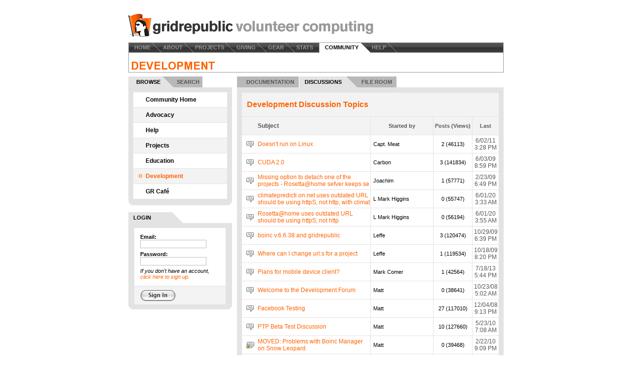

--- FILE ---
content_type: text/html; charset=ISO-8859-1
request_url: http://www.gridrepublic.org/joomla/index.php?option=com_smf&Itemid=26&board=3.0;sort=starter
body_size: 8559
content:
<?xml version="1.0" encoding="iso-8859-1"?><!DOCTYPE html PUBLIC "-//W3C//DTD XHTML 1.0 Transitional//EN" "http://www.w3.org/TR/xhtml1/DTD/xhtml1-transitional.dtd">
<html xmlns="http://www.w3.org/1999/xhtml">
<head>
<SCRIPT TYPE='text/javascript'>
			function fillFacadeForm()
			{

				document.forms['creator'].fake_file_input.value= document.forms['creator'].attachment.value;
			}
		</SCRIPT>
		<script type="text/javascript" src="../dojo.js"></script>
<!--
<script type="text/javascript">
	djConfig = { isDebug: false };
</script> 
<script language="JavaScript" type="text/javascript" >
	dojo.require("dojo.event.*");
	dojo.require("dojo.widget.TreeV3");
	dojo.require("dojo.widget.TreeSelectorV3");
	dojo.require("dojo.widget.TreeNodeV3");
	dojo.require("dojo.widget.TreeContextMenuV3");
	dojo.require("dojo.widget.TreeBasicControllerV3");
</script>
<SCRIPT language="JavaScript" TYPE="text/JavaScript">

	if(window.parent.frames.length>0)
	{
		window.parent.location.replace(window.location.href+"&action=post&board=2.0");
	}


</SCRIPT>
-->

<script>
		function DisplayTreeContent(){
             this.update = function(message) {             
                          
				var url = message.node.object.url;                          
				window.location.replace(url);
				
          };
        }

        var displayer = new DisplayTreeContent();

        var nodeSelectionTopic = dojo.event.topic.getTopic("nodeSelected");
        nodeSelectionTopic.subscribe(displayer, "update");

	dojo.addOnLoad(function()
	{		
		if ( ! dojo.widget )
		{
			return; // NPE fix
		}
		if((dojo.widget.manager.getWidgetById("treeController")) != null && (dojo.widget.manager.getWidgetById("3.0;sort=starter||smf") ) != null	)			
		(dojo.widget.manager.getWidgetById("treeController")).expandToNode((dojo.widget.manager.getWidgetById("3.0;sort=starter||smf")), false);    
	
	});
	
</script>

<title>grid - Development</title>
<meta name="description" content="Joomla - the dynamic portal engine and content management system, Development." />
<meta name="keywords" content="Joomla, joomla, Development" />
<meta name="Generator" content="Joomla! - Copyright (C) 2005 - 2006 Open Source Matters. All rights reserved." />
<meta name="robots" content="index, follow" />
	<link rel="shortcut icon" href="http://www.gridrepublic.org/joomla/images/favicon.ico" />
	
<script type="text/javascript" src="js/resizeIframe.js">
</script>

<meta http-equiv="Content-Type" content="text/html; charset=iso-8859-1" />
<link rel="stylesheet" href="/css/main.css?20090713" type="text/css">

<link href="http://www.gridrepublic.org/joomla/templates/rhuk_solarflare_ii/css/template_css.css" rel="stylesheet" type="text/css" />
<link href="http://www.gridrepublic.org/joomla/smf/Themes/babylon/style.css" rel="stylesheet" type="text/css" />
</head>
<body>
<!-- <div class="menuBG"> -->

<div id="pageWrapper">
        
      
      <div id="header">
        <div class="profileInfo">
                  </div>
      </div>

      
      <div id="menu">
              <ul>
          <li class="keystone"></li><li><a href="/index.php?page=home">HOME</a></li><li><a href="/index.php?page=about">ABOUT</a></li><li><a href="/index.php?page=projects">PROJECTS</a></li><li><a href="/index.php?page=giving">GIVING</a></li><li><a href="/index.php?page=gear">GEAR</a></li><li class="leftOfCurrent"><a href="/index.php?page=stats">STATS</a></li><li class="current"><a href="/index.php?page=community">COMMUNITY</a></li><li><a href="index.php?option=com_mambowiki&board=4&Itemid=35&page=Help&compars=help_documentation">HELP</a></li>                  </ul>
            </div>

		  			<table border="0" cellpadding="0" cellspacing="0"  align="center" width="760" >
						<tr valign="top">
							<td >
								<table border="0" cellpadding="0" cellspacing="0" width="760">

																<tr>
									<td colspan="0" >
										<table align="center" border="0" cellpadding="0" cellspacing="0" width="760">
										  <tbody>
											  <tr>
											    <td bgcolor="#999999" height="39"><img src="images/px.gif" height="1" width="1"></td>
											    <td valign="bottom" width="202">
											    	<img src="images/title_development.gif" alt="Community"/>
												</td>
											    <td width="556">&nbsp;</td>
											    <td bgcolor="#999999"><img src="images/px.gif" height="1" width="1"></td>
											  </tr>
											  <tr>
											    <td colspan="5" bgcolor="#999999"><img src="images/px.gif" height="1" width="1"></td>
											  </tr>
											</tbody>
										</table>

										<?php// mosPathWay(); ?>

									</td>
								</tr>
								<tr>
									<td >
										<table border="0" cellpadding="0" cellspacing="0" width="760" >
										    <tr>
												<!-- LEFT-->
												<td id="leftsection" valign="top">
													<SCRIPT LANGUAGE="JavaScript">
<!--
function validate_search_value(s) {
  var re = new RegExp("(\\w.*){3}"); // search string must have no less than 3 characters \\w+
  if (s.match(re)) {
    return true; 
  } else {
    alert("Please specify what you are searching for (at least 3 characters).");
    return false;
  }
}
// -->
</SCRIPT>
<table width="100%" cellpadding="0" cellspacing="0" border="0">
 <tr>
  <td valign="top" height="100%">
   <form action="index.php?option=com_smf&Itemid=26&compar=search&action=search2" method="post" onsubmit="return validate_search_value(document.getElementById('ps_searchFor').value)">
    <table width="210" border="0" cellspacing="0" cellpadding="0" align="left"  height="100%">
     <tr>
      <td colspan="3">
       <table width="210" border="0" cellspacing="0" cellpadding="0" style="text-align: left;">
                <tr>
         <td bgcolor="#E3E3E3" ><img src="images/px.gif" width="10" height="1"></td>
         <td width="60" bgcolor="#E3E3E3" class="tabMenuMSelected" >BROWSE</td>
         <td><img src="images/tab05.gif" width="21" height="22"></td>
         <td width="59" align="center" bgcolor="#B8B8B8" class="tabMenuM"><a href="?option=com_smf&Itemid=26&board=3.0;sort=starter&compar=search" class="tabMenuM">SEARCH</a></td>                                    
         <td><!--<img src="images/px.gif" width="1" height="1">--></td>
         <td width="60" align="center" bgcolor="#ffffff" class="tabMenuM"><!--<a href="?option=com_smf&Itemid=26&board=3.0;sort=starter&compar=map" class="tabMenuM">MAP</a>--></td>                                                                    
        </tr>
               </table>
      </td>
     </tr>
     <tr bgcolor="#E3E3E3">
      <td colspan="3"><img src="images/px.gif" width="1" height="10"></td>
     </tr>
     <tr bgcolor="#E3E3E3">
      <td><img src="images/px.gif" width="1" height="1"></td>
      <td  height="100%" valign=top>
       <table width="190" border="0" cellspacing="0" cellpadding="0"  height=100% align="left">
                                       <tr bgcolor="#FFFFFF">
                                  <td class="browsemenu"><img src="images/px.gif" width="1" height="1"></td>
                                  <td class="browsemenu"><a href="../index.php?param=community" class="menuAboutusPadding">Community Home</a></td>

                                </tr>
                                            
                                            
                                            <tr bgcolor="#F3F3F3">
                                  <td class="browsemenu" align="right" width="18">
                                                  <img src="images/px.gif" width="1" height="1">                                  </td>
                                  <td class="browsemenu">
                                                    
                                                    <a href="index.php?option=com_mambowiki&Itemid=35&compars=help_documentation&page=Advocacy&amp;board=2.0" class="menuAboutusPadding" >Advocacy</a> </td>
                                </tr>
                                            
                                            <tr bgcolor="#FFFFFF">
                                  <td class="browsemenu" align="right" width="18">
                                                    <img src="images/px.gif" width="1" height="1">                                  </td>
                                  <td class="browsemenu" >
                                                     
                                                    <a href="index.php?option=com_mambowiki&Itemid=35&compars=help_documentation&page=Help&amp;board=4.0" class="menuAboutusPadding">Help</a> </td>
                                </tr>
                                <!--            
                                <tr bgcolor="#ffffff">
                                  <td class="browsemenu"><img src="images/px.gif" width="1" height="1"></td>
                                  <td class="browsemenu"><a href="../index.php?param=com_proj" class="menuAboutusPadding">Projects</a></td>
                                </tr>
                                -->

                                 <tr bgcolor="#F3F3F3">
                                  <td class="browsemenu" align="right" width="18">
                                                    <img src="images/px.gif" width="1" height="1">                                  </td>
                                  <td class="browsemenu" >
                                                     
                                                    <a href="index.php?option=com_mambowiki&Itemid=35&compars=help_documentation&page=Projects&amp;board=7.0" class="menuAboutusPadding" >Projects</a> </td>
                                </tr> 
                                <tr bgcolor="#FFFFFF">
                                  <td class="browsemenu" align="right" width="18">
                                                  <img src="images/px.gif" width="1" height="1">                                  </td>
                                  <td class="browsemenu">
                                                    
                                                    <a href="index.php?option=com_mambowiki&Itemid=35&compars=help_documentation&page=Education&amp;board=6.0" class="menuAboutusPadding" >Education</a> </td>
                                </tr>
                                            
                                 <tr bgcolor="#F3F3F3">
                                  <td class="browsemenu" align="right" width="18">
                                                    <img src="images/topic_bullet.gif">                                  </td>
                                  <td class="menuAboutusPaddingOrange" >
                                                     
                                                    <a href="index.php?option=com_mambowiki&Itemid=35&compars=help_documentation&page=Development&amp;board=3.0" >Development</a> </td>
                                </tr>                              
                              
                                <tr bgcolor="#FFFFFF">
                                  <td  class="browsemenu" align="right" width="18">
                                    <!-- current forum disc image -->
                                                    <img src="images/px.gif" width="1" height="1">                                  </td>
                                  <td  class="browsemenu">
                                                     
                                                    <a href="index.php?option=com_mambowiki&Itemid=35&compars=help_documentation&page=GR_Caf%C3%A9&amp;board=5.0" class="menuAboutusPadding" > GR Caf&#x00e9;</a> </td>

                                </tr>

                                                                <tr>
                                  <td class="browsemenu" colspan=2 height=100%><img src="images/px.gif" width="1" height="1"></td>
                                </tr>
                                                                
                            </table>
                            </td>
                            <td><img src="images/px.gif" width="1" height="1"></td>
                          </tr>
                          <tr bgcolor="#E3E3E3">
                            <td valign="bottom" align="left" height="10"><img src="images/ang_grey_l.gif" width="10" height="10"></td>
                            <td><img src="images/px.gif" width="1" height="1"></td>
                            <td valign="bottom" align="right"><img src="images/ang_grey_r.gif" width="10" height="10"></td>
                          </tr>
                        </table>
                       </form>
                    </td>
                </tr>
                <tr><td colspan="3"><br /></td></tr>
                            <tr>
                     <td colspan="3" valign="top"  >
                        
                                          	<form action="../index.php?do=login" method="post" name="login" >
	<input type="hidden" name="return_url" value="http://www.gridrepublic.org/joomla/index.php?option=com_smf&amp;Itemid=26&amp;board=3.0;sort=starter"	>
<table width="210" border="0" cellspacing="0" cellpadding="0" align="left"  >
					      <tr>
					        <td colspan="3">
					          <table width="110" border="0" cellspacing="0" cellpadding="0">
					            <tr>
					              <td bgcolor="#E3E3E3"><img src="images/px.gif" width="10" height="1"></td>
					              <td width="79" bgcolor="#E3E3E3" class="tabMenuSelected" align="left">LOGIN</td>
					              <td><img src="images/tab06.gif" width="21" height="22"></td>
					            </tr>
					          </table>
									</td>
					      </tr>
					      <tr bgcolor="#E3E3E3">
					        <td colspan="3"><img src="images/px.gif" width="1" height="10"></td>
					      </tr>
					      <tr bgcolor="#E3E3E3">
					        <td><img src="images/px.gif" width="1" height="1"></td>
					        <td valign="top">
					          <table width="100%" border="0" cellspacing="0" cellpadding="0" style="padding:0px 0px 0px 0px;"  height="100%">
					            <tr bgcolor="#FFFFFF">
					              <td style="padding:0px 0px 0px 0px;" >

	<table border="0" cellpadding="0" cellspacing="0" width="100%" style="padding: 0px 0px 0px 0px;">
		<tr>
			<td style="padding: 12px 0px 6px 12px;">
			
				<span class="titleBlack">Email:</span>
				<br>
				<input name="email" id="mod_login_username"  alt="Email"  type="text">
				
			</td>
		</tr>
		<tr>
			<td style="padding: 0px 0px 0px 12px;">
			
				
				<span class="titleBlack">Password:</span>
				<br>
				<input id="mod_login_password" name="password"   alt="password" type="password">
			</td>
		</tr>
		<tr>
			<td style="padding:5px 0px 12px 12px; font-family: Arial, Helvetica, sans-serif; font-size: 11px; color:#000000; font-style: italic;">
				If you don't have an account,
				<br> 
				<a href="../index.php?param=signin&amp;sparam=regs1" style="color: #FF6200; text-decoration: none;">click here to sign up.</a>
			</td>
		</tr>
		<tr bgcolor="#f3f3f3">
			<td valign="middle" style="height: 37px; text-align: left; padding-left: 10px; border-top:1px solid #e3e3e3;">
			<input src="images/signin_btn_white.gif" value="Login" onclick="this.form.submit();" name="signin" style="border: none; background: transparent;" type="image">
		 </td>
		</tr>
	</table>
	
	</td>
					            </tr>
					        </table>
							</td>
					        <td><img src="images/px.gif" width="1" height="1"></td>
					      </tr>
					      <tr bgcolor="#E3E3E3">
					        <td valign="bottom" align="left" height="10"><img src="images/ang_grey_l.gif" width="10" height="10"></td>
					        <td><img src="images/px.gif" width="1" height="1"></td>
					        <td valign="bottom" align="right"><img src="images/ang_grey_r.gif" width="10" height="10"></td>
					      </tr>
					    </table>

	
	<!--<table width="100%" border="0" cellspacing="0" cellpadding="0" align="center">
	<tr>
		<td>
			<label for="mod_login_username">
				Username			</label>
			<br />
			<input name="username" id="mod_login_username" type="text" class="inputbox" alt="username" size="10" />
			<br />
			<label for="mod_login_password">
				Password			</label>
			<br />
			<input type="password" id="mod_login_password" name="passwd" class="inputbox" size="10" alt="password" />
			<br />
			<input type="checkbox" name="remember" id="mod_login_remember" class="inputbox" value="yes" alt="Remember Me" />
			<label for="mod_login_remember">
				Remember me			</label>
			<br />
			<input type="submit" name="Submit" class="button" value="<//?php echo _BUTTON_LOGIN; ?>" />
		</td>
	</tr>
	<tr>
		<td>
			<a href="http://www.gridrepublic.org/joomla/index.php?option=com_registration&amp;task=lostPassword">
				Lost Password?</a>
		</td>
	</tr>
			<tr>
			<td>
								<a href="">
					</a>
			</td>
		</tr>
			</table>-->
	
	<input type="hidden" name="option" value="login" />
	<input type="hidden" name="op2" value="login" />
	<input type="hidden" name="lang" value="english" />
	<input type="hidden" name="return" value="http://www.gridrepublic.org/joomla/index.php?option=com_smf&amp;Itemid=26&amp;board=3.0;sort=starter" />
	<input type="hidden" name="message" value="0" />
	<input type="hidden" name="j2e642fd276cc91dc5ad962f777016c51" value="1" />
	</form>
	                                  
                    </td>
                </tr>
                    </table>
												</td>
												<!-- CENTER-->

												<td   width="100%" valign="top">
												<table width="100%" border="0" cellpadding="0" cellspacing="0">
												<tr><td height="8"></td></tr>
												<tr>
												<td style="padding-left: 10px;"">
												<!-- new -->
																								<table  border="0" cellspacing="0" cellpadding="0" style="text-align: left;">

												          												          	 <tr >
														<td bgcolor="#B8B8B8"><img src="images/px.gif" width="10" height="1"></td>
														<td width="115" bgcolor="#B8B8B8" class="tabMenuM"  align=center><a href="?option=com_mambowiki&Itemid=35&compars=help_documentation&page=Development" class="tabMenuM">DOCUMENTATION</a></td>
														<td><img src="images/px.gif" width="1" height="1"></td>
														<td width="96" align="center" bgcolor="#E3E3E3" class="tabMenuMSelected"><a href="?option=com_smf&Itemid=26&board=3&compars=help_discussions" class="tabMenuMSelected">DISCUSSIONS</a></td>
														<td><img src="images/tab05.gif" width="21" height="22"></td>
														<td width="80" align="center" bgcolor="#B8B8B8" class="tabMenuM"  align=center><a href="?option=com_joomlaxplorer&Itemid=36&compars=help_file_room&dir=board_3" class="tabMenuM">FILE ROOM</a></td>
													  </tr>
														  												          </table>
																										</td>
													</tr>
													<tr>
													<td id="mainsection">
														<table id="centertable" width="540" border="0" cellspacing="0" cellpadding="0" style="text-align: left;">
														<tr bgcolor="#E3E3E3">
					        								<td colspan="3"  valign="top"
													             <!-- MAIN SECTION  blabla -->
													             <!DOCTYPE html PUBLIC "-//W3C//DTD XHTML 1.0 Transitional//EN" "http://www.w3.org/TR/xhtml1/DTD/xhtml1-transitional.dtd">
<html xmlns="http://www.w3.org/1999/xhtml"><head>
	<meta http-equiv="Content-Type" content="text/html; charset=ISO-8859-1" />
	<meta name="description" content="Development" />
	<meta name="keywords" content="PHP, MySQL, bulletin, board, free, open, source, smf, simple, machines, forum" />
	<script language="JavaScript" type="text/javascript" src="http://www.gridrepublic.org/joomla/smf/Themes/default/script.js?rc3"></script>
	<script language="JavaScript" type="text/javascript"><!-- // --><![CDATA[
		var smf_theme_url = "http://www.gridrepublic.org/joomla/smf/Themes/babylon";
		var smf_images_url = "http://www.gridrepublic.org/joomla/smf/Themes/babylon/images";
		var smf_scripturl = "http://www.gridrepublic.org/joomla/index.php?option=com_smf&Itemid=26&";
	// ]]></script>
	<title>Development</title>
	<link rel="stylesheet" type="text/css" href="http://www.gridrepublic.org/joomla/smf/Themes/babylon/style.css?rc3" />
	<link rel="stylesheet" type="text/css" href="http://www.gridrepublic.org/joomla/smf/Themes/default/print.css?rc3" media="print" />
	<link rel="help" href="http://www.gridrepublic.org/joomla/index.php?option=com_smf&Itemid=26&action=help" target="_blank" />
	<link rel="search" href="http://www.gridrepublic.org/joomla/index.php?option=com_smf&Itemid=26&action=search" />
	<link rel="contents" href="http://www.gridrepublic.org/joomla/index.php?option=com_smf&Itemid=26" />
	<link rel="index" href="http://www.gridrepublic.org/joomla/index.php?option=com_smf&Itemid=26&board=3.0" />

	<script language="JavaScript" type="text/javascript"><!-- // --><![CDATA[
		var current_header = false;

		function shrinkHeader(mode)
		{
			document.cookie = "upshrink=" + (mode ? 1 : 0);
			document.getElementById("upshrink").src = smf_images_url + (mode ? "/upshrink2.gif" : "/upshrink.gif");

			document.getElementById("upshrinkHeader").style.display = mode ? "none" : "";

			current_header = mode;
		}
	// ]]></script>
	<script type="text/javascript" src="http://www.gridrepublic.org/joomla/smf/fileinput.js"></script>
 </head>
 <body>
	<div id="headerarea">
	<table width="100%" cellpadding="0" cellspacing="0" border="0" style="text-align: left;">
		<tr>
		<td colspan="3">

		    
		    

			<table class="results" cellspacing="0" cellpadding="0">
			
			<tr><td colspan="5"><div class="textOrangeBold"> Development Discussion Topics</div></td></tr>
				<tr class="header-row">
					<td width="34">&nbsp;</td>					
					<td width="219" class="topic-subject"><a href="http://www.gridrepublic.org/joomla/index.php?option=com_smf&Itemid=26&board=3.0;sort=subject">Subject</a></td>
					
					<td width="133" class="started-by"><a href="http://www.gridrepublic.org/joomla/index.php?option=com_smf&Itemid=26&board=3.0;sort=starter;desc">Started by </a></td>
					
					<td width="78" class="post-views"><a href="http://www.gridrepublic.org/joomla/index.php?option=com_smf&Itemid=26&board=3.0;sort=replies">Posts</a>&nbsp;(<a href="http://www.gridrepublic.org/joomla/index.php?option=com_smf&Itemid=26&board=3.0;sort=views">Views</a>)</td>
					
					<td width="53" class="last-post"><a href="http://www.gridrepublic.org/joomla/index.php?option=com_smf&Itemid=26&board=3.0;sort=last_post">Last</a></td>
				</tr>
				<tr class="row">	
				<td valign="middle" class="topic-image">
				
						<a href="http://www.gridrepublic.org/joomla/index.php?option=com_smf&Itemid=26&topic=214.msg0#new" width="16" id="newicon793">
&nbsp;&nbsp;<img src="http://www.gridrepublic.org/joomla/smf/Themes/babylon/images/post/discuss.gif" alt="" /></a>
					</td>
										
					<td class="topic-title" ><div  id="msg_793"><a href="http://www.gridrepublic.org/joomla/index.php?option=com_smf&Itemid=26&topic=214.msg0#new">Doesn't run on Linux</a></div>
					</td>
					<td class="started-by2" >
						<a href="http://www.gridrepublic.org/joomla/index.php?option=com_smf&Itemid=26&action=profile;u=11730" title="View the profile of Capt. Meat">Capt. Meat</a>
					</td>
					<td class="post-views2" >
						2 (46113)
					</td>
					<td  >
					<a href="http://www.gridrepublic.org/joomla/index.php?option=com_smf&Itemid=26&topic=214.msg1138#new"></a> <div style="color:#575757; width: 53px;">6/02/11 3:28 PM</div>
				
					</td>
				</tr>
				<tr class="row">	
				<td valign="middle" class="topic-image">
				
						<a href="http://www.gridrepublic.org/joomla/index.php?option=com_smf&Itemid=26&topic=170.msg0#new" width="16" id="newicon602">
&nbsp;&nbsp;<img src="http://www.gridrepublic.org/joomla/smf/Themes/babylon/images/post/discuss.gif" alt="" /></a>
					</td>
										
					<td class="topic-title" ><div  id="msg_602"><a href="http://www.gridrepublic.org/joomla/index.php?option=com_smf&Itemid=26&topic=170.msg0#new">CUDA 2.0</a></div>
					</td>
					<td class="started-by2" >
						<a href="http://www.gridrepublic.org/joomla/index.php?option=com_smf&Itemid=26&action=profile;u=3048" title="View the profile of Carbon">Carbon</a>
					</td>
					<td class="post-views2" >
						3 (141834)
					</td>
					<td  >
					<a href="http://www.gridrepublic.org/joomla/index.php?option=com_smf&Itemid=26&topic=170.msg631#new"></a> <div style="color:#575757; width: 53px;">6/03/09 8:59 PM</div>
				
					</td>
				</tr>
				<tr class="row">	
				<td valign="middle" class="topic-image">
				
						<a href="http://www.gridrepublic.org/joomla/index.php?option=com_smf&Itemid=26&topic=165.msg0#new" width="16" id="newicon579">
&nbsp;&nbsp;<img src="http://www.gridrepublic.org/joomla/smf/Themes/babylon/images/post/discuss.gif" alt="" /></a>
					</td>
										
					<td class="topic-title" ><div  id="msg_579"><a href="http://www.gridrepublic.org/joomla/index.php?option=com_smf&Itemid=26&topic=165.msg0#new">Missing option to detach one of the projects - Rosetta@home sefver keeps sending requests every hour</a></div>
					</td>
					<td class="started-by2" >
						<a href="http://www.gridrepublic.org/joomla/index.php?option=com_smf&Itemid=26&action=profile;u=375" title="View the profile of Joachim">Joachim</a>
					</td>
					<td class="post-views2" >
						1 (57771)
					</td>
					<td  >
					<a href="http://www.gridrepublic.org/joomla/index.php?option=com_smf&Itemid=26&topic=165.msg582#new"></a> <div style="color:#575757; width: 53px;">2/23/09 6:49 PM</div>
				
					</td>
				</tr>
				<tr class="row">	
				<td valign="middle" class="topic-image">
				
						<a href="http://www.gridrepublic.org/joomla/index.php?option=com_smf&Itemid=26&topic=440.msg0#new" width="16" id="newicon1637">
&nbsp;&nbsp;<img src="http://www.gridrepublic.org/joomla/smf/Themes/babylon/images/post/discuss.gif" alt="" /></a>
					</td>
										
					<td class="topic-title" ><div  id="msg_1637"><a href="http://www.gridrepublic.org/joomla/index.php?option=com_smf&Itemid=26&topic=440.msg0#new">climatepredicti on.net uses outdated URL should be using httpS, not http, with climatepredicti on.net</a></div>
					</td>
					<td class="started-by2" >
						<a href="http://www.gridrepublic.org/joomla/index.php?option=com_smf&Itemid=26&action=profile;u=1533" title="View the profile of L Mark Higgins">L Mark Higgins</a>
					</td>
					<td class="post-views2" >
						0 (55747)
					</td>
					<td  >
					<a href="http://www.gridrepublic.org/joomla/index.php?option=com_smf&Itemid=26&topic=440.0#new"></a> <div style="color:#575757; width: 53px;">6/01/20 3:33 AM</div>
				
					</td>
				</tr>
				<tr class="row">	
				<td valign="middle" class="topic-image">
				
						<a href="http://www.gridrepublic.org/joomla/index.php?option=com_smf&Itemid=26&topic=441.msg0#new" width="16" id="newicon1638">
&nbsp;&nbsp;<img src="http://www.gridrepublic.org/joomla/smf/Themes/babylon/images/post/discuss.gif" alt="" /></a>
					</td>
										
					<td class="topic-title" ><div  id="msg_1638"><a href="http://www.gridrepublic.org/joomla/index.php?option=com_smf&Itemid=26&topic=441.msg0#new"> Rosetta@home uses outdated URL should be using httpS, not http</a></div>
					</td>
					<td class="started-by2" >
						<a href="http://www.gridrepublic.org/joomla/index.php?option=com_smf&Itemid=26&action=profile;u=1533" title="View the profile of L Mark Higgins">L Mark Higgins</a>
					</td>
					<td class="post-views2" >
						0 (56194)
					</td>
					<td  >
					<a href="http://www.gridrepublic.org/joomla/index.php?option=com_smf&Itemid=26&topic=441.0#new"></a> <div style="color:#575757; width: 53px;">6/01/20 3:55 AM</div>
				
					</td>
				</tr>
				<tr class="row">	
				<td valign="middle" class="topic-image">
				
						<a href="http://www.gridrepublic.org/joomla/index.php?option=com_smf&Itemid=26&topic=222.msg0#new" width="16" id="newicon816">
&nbsp;&nbsp;<img src="http://www.gridrepublic.org/joomla/smf/Themes/babylon/images/post/discuss.gif" alt="" /></a>
					</td>
										
					<td class="topic-title" ><div  id="msg_816"><a href="http://www.gridrepublic.org/joomla/index.php?option=com_smf&Itemid=26&topic=222.msg0#new">boinc v.6.6.38 and gridrepublic</a></div>
					</td>
					<td class="started-by2" >
						<a href="http://www.gridrepublic.org/joomla/index.php?option=com_smf&Itemid=26&action=profile;u=12494" title="View the profile of Leffe">Leffe</a>
					</td>
					<td class="post-views2" >
						3 (120474)
					</td>
					<td  >
					<a href="http://www.gridrepublic.org/joomla/index.php?option=com_smf&Itemid=26&topic=222.msg839#new"></a> <div style="color:#575757; width: 53px;">10/29/09 6:39 PM</div>
				
					</td>
				</tr>
				<tr class="row">	
				<td valign="middle" class="topic-image">
				
						<a href="http://www.gridrepublic.org/joomla/index.php?option=com_smf&Itemid=26&topic=223.msg0#new" width="16" id="newicon817">
&nbsp;&nbsp;<img src="http://www.gridrepublic.org/joomla/smf/Themes/babylon/images/post/discuss.gif" alt="" /></a>
					</td>
										
					<td class="topic-title" ><div  id="msg_817"><a href="http://www.gridrepublic.org/joomla/index.php?option=com_smf&Itemid=26&topic=223.msg0#new">Where can I change url:s for a project</a></div>
					</td>
					<td class="started-by2" >
						<a href="http://www.gridrepublic.org/joomla/index.php?option=com_smf&Itemid=26&action=profile;u=12494" title="View the profile of Leffe">Leffe</a>
					</td>
					<td class="post-views2" >
						1 (119534)
					</td>
					<td  >
					<a href="http://www.gridrepublic.org/joomla/index.php?option=com_smf&Itemid=26&topic=223.msg820#new"></a> <div style="color:#575757; width: 53px;">10/18/09 8:20 PM</div>
				
					</td>
				</tr>
				<tr class="row">	
				<td valign="middle" class="topic-image">
				
						<a href="http://www.gridrepublic.org/joomla/index.php?option=com_smf&Itemid=26&topic=341.msg0#new" width="16" id="newicon1376">
&nbsp;&nbsp;<img src="http://www.gridrepublic.org/joomla/smf/Themes/babylon/images/post/discuss.gif" alt="" /></a>
					</td>
										
					<td class="topic-title" ><div  id="msg_1376"><a href="http://www.gridrepublic.org/joomla/index.php?option=com_smf&Itemid=26&topic=341.msg0#new">Plans for mobile device client?</a></div>
					</td>
					<td class="started-by2" >
						<a href="http://www.gridrepublic.org/joomla/index.php?option=com_smf&Itemid=26&action=profile;u=21272" title="View the profile of Mark Comer">Mark Comer</a>
					</td>
					<td class="post-views2" >
						1 (42564)
					</td>
					<td  >
					<a href="http://www.gridrepublic.org/joomla/index.php?option=com_smf&Itemid=26&topic=341.msg1422#new"></a> <div style="color:#575757; width: 53px;">7/18/13 5:44 PM</div>
				
					</td>
				</tr>
				<tr class="row">	
				<td valign="middle" class="topic-image">
				
						<a href="http://www.gridrepublic.org/joomla/index.php?option=com_smf&Itemid=26&topic=122.msg0#new" width="16" id="newicon354">
&nbsp;&nbsp;<img src="http://www.gridrepublic.org/joomla/smf/Themes/babylon/images/post/discuss.gif" alt="" /></a>
					</td>
										
					<td class="topic-title" ><div  id="msg_354"><a href="http://www.gridrepublic.org/joomla/index.php?option=com_smf&Itemid=26&topic=122.msg0#new">Welcome to the Development Forum</a></div>
					</td>
					<td class="started-by2" >
						<a href="http://www.gridrepublic.org/joomla/index.php?option=com_smf&Itemid=26&action=profile;u=224" title="View the profile of Matt">Matt</a>
					</td>
					<td class="post-views2" >
						0 (38641)
					</td>
					<td  >
					<a href="http://www.gridrepublic.org/joomla/index.php?option=com_smf&Itemid=26&topic=122.0#new"></a> <div style="color:#575757; width: 53px;">10/23/08 5:02 AM</div>
				
					</td>
				</tr>
				<tr class="row">	
				<td valign="middle" class="topic-image">
				
						<a href="http://www.gridrepublic.org/joomla/index.php?option=com_smf&Itemid=26&topic=132.msg0#new" width="16" id="newicon382">
&nbsp;&nbsp;<img src="http://www.gridrepublic.org/joomla/smf/Themes/babylon/images/post/discuss.gif" alt="" /></a>
					</td>
										
					<td class="topic-title" ><div  id="msg_382"><a href="http://www.gridrepublic.org/joomla/index.php?option=com_smf&Itemid=26&topic=132.msg0#new">Facebook Testing</a></div>
					</td>
					<td class="started-by2" >
						<a href="http://www.gridrepublic.org/joomla/index.php?option=com_smf&Itemid=26&action=profile;u=224" title="View the profile of Matt">Matt</a>
					</td>
					<td class="post-views2" >
						27 (117010)
					</td>
					<td  >
					<a href="http://www.gridrepublic.org/joomla/index.php?option=com_smf&Itemid=26&topic=132.msg452#new"></a> <div style="color:#575757; width: 53px;">12/04/08 9:13 PM</div>
				
					</td>
				</tr>
				<tr class="row">	
				<td valign="middle" class="topic-image">
				
						<a href="http://www.gridrepublic.org/joomla/index.php?option=com_smf&Itemid=26&topic=184.msg0#new" width="16" id="newicon653">
&nbsp;&nbsp;<img src="http://www.gridrepublic.org/joomla/smf/Themes/babylon/images/post/discuss.gif" alt="" /></a>
					</td>
										
					<td class="topic-title" ><div  id="msg_653"><a href="http://www.gridrepublic.org/joomla/index.php?option=com_smf&Itemid=26&topic=184.msg0#new">PTP Beta Test Discussion</a></div>
					</td>
					<td class="started-by2" >
						<a href="http://www.gridrepublic.org/joomla/index.php?option=com_smf&Itemid=26&action=profile;u=224" title="View the profile of Matt">Matt</a>
					</td>
					<td class="post-views2" >
						10 (127660)
					</td>
					<td  >
					<a href="http://www.gridrepublic.org/joomla/index.php?option=com_smf&Itemid=26&topic=184.msg1003#new"></a> <div style="color:#575757; width: 53px;">5/23/10 7:08 AM</div>
				
					</td>
				</tr>
				<tr class="row">	
				<td valign="middle" class="topic-image">
				
						<a href="http://www.gridrepublic.org/joomla/index.php?option=com_smf&Itemid=26&topic=249.msg0#new" width="16" id="newicon910">
&nbsp;&nbsp;<img src="http://www.gridrepublic.org/joomla/smf/Themes/babylon/images/post/discuss_l.gif" alt="" /></a>
					</td>
										
					<td class="topic-title" ><div  id="msg_910"><a href="http://www.gridrepublic.org/joomla/index.php?option=com_smf&Itemid=26&topic=249.msg0#new">MOVED: Problems with Boinc Manager on Snow Leopard</a></div>
					</td>
					<td class="started-by2" >
						<a href="http://www.gridrepublic.org/joomla/index.php?option=com_smf&Itemid=26&action=profile;u=224" title="View the profile of Matt">Matt</a>
					</td>
					<td class="post-views2" >
						0 (39468)
					</td>
					<td  >
					<a href="http://www.gridrepublic.org/joomla/index.php?option=com_smf&Itemid=26&topic=249.0#new"></a> <div style="color:#575757; width: 53px;">2/22/10 9:09 PM</div>
				
					</td>
				</tr>
				<tr class="row">	
				<td valign="middle" class="topic-image">
				
						<a href="http://www.gridrepublic.org/joomla/index.php?option=com_smf&Itemid=26&topic=311.msg0#new" width="16" id="newicon1214">
&nbsp;&nbsp;<img src="http://www.gridrepublic.org/joomla/smf/Themes/babylon/images/post/discuss.gif" alt="" /></a>
					</td>
										
					<td class="topic-title" ><div  id="msg_1214"><a href="http://www.gridrepublic.org/joomla/index.php?option=com_smf&Itemid=26&topic=311.msg0#new">SXSW Action - Stats Discussion</a></div>
					</td>
					<td class="started-by2" >
						<a href="http://www.gridrepublic.org/joomla/index.php?option=com_smf&Itemid=26&action=profile;u=224" title="View the profile of Matt">Matt</a>
					</td>
					<td class="post-views2" >
						16 (159846)
					</td>
					<td  >
					<a href="http://www.gridrepublic.org/joomla/index.php?option=com_smf&Itemid=26&topic=311.msg1251#new"></a> <div style="color:#575757; width: 53px;">2/13/12 5:07 AM</div>
				
					</td>
				</tr>
				<tr class="row">	
				<td valign="middle" class="topic-image">
				
						<a href="http://www.gridrepublic.org/joomla/index.php?option=com_smf&Itemid=26&topic=226.msg0#new" width="16" id="newicon830">
&nbsp;&nbsp;<img src="http://www.gridrepublic.org/joomla/smf/Themes/babylon/images/post/discuss.gif" alt="" /></a>
					</td>
										
					<td class="topic-title" ><div  id="msg_830"><a href="http://www.gridrepublic.org/joomla/index.php?option=com_smf&Itemid=26&topic=226.msg0#new">Testing PTP Mac 6.8.17</a></div>
					</td>
					<td class="started-by2" >
						<a href="http://www.gridrepublic.org/joomla/index.php?option=com_smf&Itemid=26&action=profile;u=224" title="View the profile of Matt">Matt</a>
					</td>
					<td class="post-views2" >
						0 (83421)
					</td>
					<td  >
					<a href="http://www.gridrepublic.org/joomla/index.php?option=com_smf&Itemid=26&topic=226.0#new"></a> <div style="color:#575757; width: 53px;">10/23/09 7:58 PM</div>
				
					</td>
				</tr>
				<tr class="row">	
				<td valign="middle" class="topic-image">
				
						<a href="http://www.gridrepublic.org/joomla/index.php?option=com_smf&Itemid=26&topic=205.msg0#new" width="16" id="newicon762">
&nbsp;&nbsp;<img src="http://www.gridrepublic.org/joomla/smf/Themes/babylon/images/post/discuss.gif" alt="" /></a>
					</td>
										
					<td class="topic-title" ><div  id="msg_762"><a href="http://www.gridrepublic.org/joomla/index.php?option=com_smf&Itemid=26&topic=205.msg0#new">Personal stats and GOALS!</a></div>
					</td>
					<td class="started-by2" >
						<a href="http://www.gridrepublic.org/joomla/index.php?option=com_smf&Itemid=26&action=profile;u=5972" title="View the profile of Mickey">Mickey</a>
					</td>
					<td class="post-views2" >
						1 (49090)
					</td>
					<td  >
					<a href="http://www.gridrepublic.org/joomla/index.php?option=com_smf&Itemid=26&topic=205.msg774#new"></a> <div style="color:#575757; width: 53px;">9/11/09 4:14 AM</div>
				
					</td>
				</tr>
				<tr class="row">	
				<td valign="middle" class="topic-image">
				
						<a href="http://www.gridrepublic.org/joomla/index.php?option=com_smf&Itemid=26&topic=300.msg0#new" width="16" id="newicon1166">
&nbsp;&nbsp;<img src="http://www.gridrepublic.org/joomla/smf/Themes/babylon/images/post/discuss.gif" alt="" /></a>
					</td>
										
					<td class="topic-title" ><div  id="msg_1166"><a href="http://www.gridrepublic.org/joomla/index.php?option=com_smf&Itemid=26&topic=300.msg0#new">Compare your contributions with FaceBook-friend s!?</a></div>
					</td>
					<td class="started-by2" >
						<a href="http://www.gridrepublic.org/joomla/index.php?option=com_smf&Itemid=26&action=profile;u=5972" title="View the profile of Mickey">Mickey</a>
					</td>
					<td class="post-views2" >
						1 (47314)
					</td>
					<td  >
					<a href="http://www.gridrepublic.org/joomla/index.php?option=com_smf&Itemid=26&topic=300.msg1169#new"></a> <div style="color:#575757; width: 53px;">10/05/11 5:04 PM</div>
				
					</td>
				</tr>
				<tr class="row">	
				<td valign="middle" class="topic-image">
				
						<a href="http://www.gridrepublic.org/joomla/index.php?option=com_smf&Itemid=26&topic=402.msg0#new" width="16" id="newicon1539">
&nbsp;&nbsp;<img src="http://www.gridrepublic.org/joomla/smf/Themes/babylon/images/post/discuss.gif" alt="" /></a>
					</td>
										
					<td class="topic-title" ><div  id="msg_1539"><a href="http://www.gridrepublic.org/joomla/index.php?option=com_smf&Itemid=26&topic=402.msg0#new">Security? Why isn't GR using HTTPS?</a></div>
					</td>
					<td class="started-by2" >
						<a href="http://www.gridrepublic.org/joomla/index.php?option=com_smf&Itemid=26&action=profile;u=29774" title="View the profile of Richard Zak">Richard Zak</a>
					</td>
					<td class="post-views2" >
						3 (41969)
					</td>
					<td  >
					<a href="http://www.gridrepublic.org/joomla/index.php?option=com_smf&Itemid=26&topic=402.msg1653#new"></a> <div style="color:#575757; width: 53px;">6/13/22 11:42 AM</div>
				
					</td>
				</tr>
				<tr class="row">	
				<td valign="middle" class="topic-image">
				
						<a href="http://www.gridrepublic.org/joomla/index.php?option=com_smf&Itemid=26&topic=179.msg0#new" width="16" id="newicon632">
&nbsp;&nbsp;<img src="http://www.gridrepublic.org/joomla/smf/Themes/babylon/images/post/discuss.gif" alt="" /></a>
					</td>
										
					<td class="topic-title" ><div  id="msg_632"><a href="http://www.gridrepublic.org/joomla/index.php?option=com_smf&Itemid=26&topic=179.msg0#new">Website Optimization Tool from Google and Drupal</a></div>
					</td>
					<td class="started-by2" >
						<a href="http://www.gridrepublic.org/joomla/index.php?option=com_smf&Itemid=26&action=profile;u=3706" title="View the profile of Spark">Spark</a>
					</td>
					<td class="post-views2" >
						1 (117691)
					</td>
					<td  >
					<a href="http://www.gridrepublic.org/joomla/index.php?option=com_smf&Itemid=26&topic=179.msg652#new"></a> <div style="color:#575757; width: 53px;">7/20/09 11:30 PM</div>
				
					</td>
				</tr>
				<tr class="row">	
				<td valign="middle" class="topic-image">
				
						<a href="http://www.gridrepublic.org/joomla/index.php?option=com_smf&Itemid=26&topic=182.msg0#new" width="16" id="newicon644">
&nbsp;&nbsp;<img src="http://www.gridrepublic.org/joomla/smf/Themes/babylon/images/post/discuss.gif" alt="" /></a>
					</td>
										
					<td class="topic-title" ><div  id="msg_644"><a href="http://www.gridrepublic.org/joomla/index.php?option=com_smf&Itemid=26&topic=182.msg0#new">Are GridRepublic profile email changes verified with the projects - some projects fail change</a></div>
					</td>
					<td class="started-by2" >
						<a href="http://www.gridrepublic.org/joomla/index.php?option=com_smf&Itemid=26&action=profile;u=3706" title="View the profile of Spark">Spark</a>
					</td>
					<td class="post-views2" >
						0 (38218)
					</td>
					<td  >
					<a href="http://www.gridrepublic.org/joomla/index.php?option=com_smf&Itemid=26&topic=182.0#new"></a> <div style="color:#575757; width: 53px;">6/19/09 4:48 PM</div>
				
					</td>
				</tr>
<script>

function __reduseTopicSubjectSizes( ids, maxObjectHeight )
{
	for ( var i = 0; i < ids.length; i++ )
	{
		 var id = "msg_" + ids[i];
   		 var container = document.getElementById(id).childNodes[0];
   		 var text = container.firstChild.nodeValue;
   		 while ( container.offsetHeight > maxObjectHeight )
   		 {
   		 	// remove one last letter from subject and chceck whether
   		 	// topic title has only two lines of length
   		 	var t = container.firstChild;
   		 	container.removeChild( t );
   		 	text = text.substring( 0, text.length - 1 ); // cut last letter
   		 	var textNode = document.createTextNode( text );
   		 	container.appendChild( textNode );
   		 }
		
	}
}
var topicIds = [793, 602, 579, 1637, 1638, 816, 817, 1376, 354, 382, 653, 910, 1214, 830, 762, 1166, 1539, 632, 644 ];
__reduseTopicSubjectSizes( topicIds, 30 );

</script>
		<tr> <td colspan="5">
		<table style="width: 100%;" class="background4">
		<tr>
		<td style="width: 50%;" class="catbg2">
		<a href="http://www.gridrepublic.org/joomla/index.php?option=com_smf&Itemid=26&action=post;board=3.0"><img src="http://www.gridrepublic.org/joomla/smf/Themes/babylon/images/english/new_topic.jpg" alt="Start new topic" border="0" /></a></td> 		<td style="width: 50%; text-align: right;" class="catbg2">
					<!-- context[no_topic_listing] !-->
							<span class="nav">
							<img alt="Previous" src="http://www.gridrepublic.org/joomla/smf/Themes/babylon/images/previous_inactive.jpg" />							&nbsp; <span id="pagenav">Page 1 of 4</span> &nbsp;
							<a href="http://www.gridrepublic.org/joomla/index.php?option=com_smf&Itemid=26&board=3.20" /><img alt="Next" src="http://www.gridrepublic.org/joomla/smf/Themes/babylon/images/next.jpg" /></a>							</span>

							
							
<!-- MessageIndex!-->
		</td>
		</tr>
		</table>

		    
	
		</td>
		</tr>
			</table>
			
		<table cellpadding="0" cellspacing="0" width="100%">
			</table>
<script language="JavaScript" type="text/javascript" src="http://www.gridrepublic.org/joomla/smf/Themes/default/xml_board.js"></script>
<script language="JavaScript" type="text/javascript"><!-- // --><![CDATA[

	// Hide certain bits during topic edit.
	hide_prefixes.push("pages", "newicon");

	// Use it to detect when we've stopped editing.
	document.onmousedown = mouse_down;

	var mouse_on_div;
	function mouse_down(e)
	{
		if (in_edit_mode == 1 && mouse_on_div == 0)
			modify_topic_save("afb87e6770110b47a40523910c257346");
	}

	// For templating, shown when an inline edit is made.
	function modify_topic_show_edit(subject)
	{
		// Just template the subject.
		setInnerHTML(cur_subject_div, '<input type="text" name="subject" value="' + subject + '" size="60" style="width: 99%;"  maxlength="80" /><input type="hidden" name="topic" value="' + cur_topic_id + '" /><input type="hidden" name="msg" value="' + cur_msg_id.substr(4) + '" />');
	}

	// And the reverse for hiding it.
	function modify_topic_hide_edit(subject)
	{
		// Re-template the subject!
		setInnerHTML(cur_subject_div, '<a href="http://www.gridrepublic.org/joomla/index.php?option=com_smf&Itemid=26&topic=' + cur_topic_id + '.0">' + subject + '</a>');
	}
// ]]></script> </td>
		</tr></table> 

	<div id="footerarea" style="text-align: center; padding-bottom: 1ex;">
		<script language="JavaScript" type="text/javascript"><!-- // --><![CDATA[
			function smfFooterHighlight(element, value)
			{
				element.src = smf_images_url + "/" + (value ? "h_" : "") + element.id + ".gif";
			}
		// ]]></script>
		<table cellspacing="0" cellpadding="3" border="0" width="100%" align="center">
			<tr>
				<td width="28%" valign="middle" align="right">
				</td>
				<td valign="middle" align="center" style="">
					
		<span class="smalltext" style="display: inline; visibility: visible; font-family: Verdana, Arial, sans-serif;">
		</span>
				</td>
				<td width="28%" valign="middle" align="left">
				</td>
			</tr>
		</table>
		</div>
		<script language="JavaScript" type="text/javascript"><!-- // --><![CDATA[
			window.addEventListener("load", smf_codeFix, false);

			function smf_codeFix()
			{
				var codeFix = document.getElementsByTagName ? document.getElementsByTagName("div") : document.all.tags("div");

				for (var i = 0; i < codeFix.length; i++)
				{
					if ((codeFix[i].className == "code" || codeFix[i].className == "post" || codeFix[i].className == "signature") && codeFix[i].offsetHeight < 20)
						codeFix[i].style.height = (codeFix[i].offsetHeight + 20) + "px";
				}
			}
		// ]]></script>
		<div id="ajax_in_progress" style="display: none;">Loading...</div>
		
</div>
	</body>
</html> 													             <!-- MAIN SECTION ENDS -->
													 		</td>
					      								</tr>
<!--                                                        <tr><td colspan="3" style="height: 100%; border-right: 10px solid #e3e3e3; border-left: 10px solid #e3e3e3; background-color: #f3f3f3;"></td> -->
                                                        </tr>
					      								<tr bgcolor="#E3E3E3">
					        								<td valign="bottom" align="left" height="10"><img src="images/ang_grey_l.gif" width="10" height="10"></td>
					        								<td><img src="images/px.gif" width="1" height="1"></td>
					        								<td valign="bottom" align="right"><img src="images/ang_grey_r.gif" width="10" height="10"></td>
					      								</tr>
					    							</table>
												</td>
												</tr>
												</table>
												<!-- endnew -->

											    </td>
											</tr>
										</table>
									</td>
								</tr>
								</table>

<table width="760" border="0" cellspacing="0" cellpadding="0" align="center">
  <tr>
    <td class="copy" height="28" align=center> <!--GridRepublic is a 501(c)(3) nonprofit organization.&nbsp;&nbsp;<a href="giving/" class="copyLink">Donate</a>.&nbsp;&nbsp;Powered by <a href="http://boinc.berkeley.edu/intro.php" class="copyLink" target="_blank">BOINC</a>.&nbsp;&nbsp;All projects independently managed.--></td>
  </tr>
</table>
							</td>
							
						</tr>
						</table>

<div id="no_javascript_message" style="border:1px solid #000;width:80%;padding:20px;text-align:center;font-weight:bold;background:#f00;opacity:0.5;position:absolute;top:10px; '">
Please enable JavaScript support in Your web browser to display this page property.
</div>
<script language="JavaScript">document.getElementById("no_javascript_message").style.display="none";</script>

</div>
</body>
</html>
<!-- 1768747574 -->

--- FILE ---
content_type: text/css
request_url: http://www.gridrepublic.org/css/main.css?20090713
body_size: 3397
content:
/* This site is designed to use em measurements instead of traditional pixels
  * to ensure that text can be resized without throwing off the design of the
  * rest of the site elements. A few little CSS tricks on the <html> and <body>
  * tags set the font size such that 1.0em is equal to 10 pixels, allowing the
  * structure of the site to be effectively defined in ems. */
/* DISABLED FOR NOW...
html { font-size: 100%; height: 100%; }
body { font-family: Arial, Helvetica, Verdana, sans-serif; font-size: 62.5%; color: #000; margin: 0; height: 100%; }
html>body { font-size: 10px; }
*/

body { 
  text-align: center; /* IE hack to center layout.... */
}
div#pageWrapper {
  text-align: left;
  position: relative;
  width: 760px;
  margin: 28px auto 0;
}
div#header {
  position: relative;
  width: 100%;
  height: 48px;
  margin: 0;
  background: url(/images/logo_gridrepublic_vc.gif) bottom left no-repeat;
}
div#header div.profileInfo {
  position: absolute;
  right: 0;
  bottom: 0;
  height: 40px;
  width: 250px;
  line-height: 40px;
  text-align: right;
}
div#header div.profileInfo table {
  height: 100%;
  width: 100%;
  vertical-align: middle;
  text-align: right;
}
div#header div.profileInfo span {
  font-size: 11px;
}
div#menu {
  height: 20px;
  background: #444 url(/images/menu_bg.gif) top repeat-x;
  border: 1px solid #999;
  border-bottom: none;
  margin: 10px 0 0;
  position: relative;
}
div#menu .registration {
  font-size: 11px;
  font-weight: bold;
  color: #999;
  line-height: 19px;
  margin: 0 0 0 20px;
}
div#menu ul {
  list-style: none;
  margin: 0;
  padding: 0;
}
div#menu ul li {
  height: 20px;
  padding: 0 22px 0 3px;
  float: left;
  background: transparent url(/images/menu_bg_right.gif) right no-repeat;
}
div#menu ul li.keystone {
  padding: 0 8px 0 0;
  background: transparent;
}
div#menu ul li.keystoneCurrent {
  padding: 0 8px 0 0;
  background: #fff;
}
div#menu ul li a {
  font-size: 11px;
  font-weight: bold;
  color: #999;
  line-height: 19px;
  text-decoration: none;
}
div#menu ul li a:hover {
  color: #fff;
}
div#menu ul li.current {
  padding: 0 24px 0 2px;
  background: #fff url(/images/menu_bg_current_right.gif) right no-repeat;
}
div#menu ul li.current a {
  color: #000;
  text-decoration: none;
}
div#menu ul li.current a:hover {
  color: #999;
  text-decoration: underline;
}
div#menu ul li.leftOfCurrent {
  background: transparent url(/images/menu_bg_current_left.gif) right no-repeat;
}
div#menu ul li.special {
  padding: 0 10px 0 0;
  background: transparent;
  float: right;
}
div#menu ul li.special a {
  color: #ff6200;
}
div#menu ul li.special a:hover {
  color: #fff;
}
div#menuHeading {
  border: 1px solid #999;
  border-top: none;
  position: relative;
}
div#menuHeading .registration {
  padding: 6px 0 3px 0;
}
div#menuHeading .registration img {
  margin: 0 20px 0 0;
}

div.tabs {
  height: 22px;
}
div.tabs ul {
  list-style: none;
  margin: 0;
  padding: 0;
}
div.tabs ul li {
  height: 22px;
  padding: 0 24px 0 3px;
  float: left;
  background: #b8b8b8 url(/images/tab09.gif) right no-repeat;
}
div.tabs ul li.keystone {
  padding: 0 8px 0 0;
  background: #b8b8b8;
}
div.tabs ul li.keystoneCurrent {
  padding: 0 8px 0 0;
  background: #e3e3e3;
}
div.tabs ul li a {
  font-size: 11px;
  font-weight: bold;
  color: #555;
  line-height: 22px;
  text-decoration: none;
}
div.tabs ul li a:hover {
  color: #fff;
}
div.tabs ul li.current {
  padding: 0 24px 0 2px;
  background: #e3e3e3 url(/images/tab05.gif) right no-repeat;
}
div.tabs ul li.current a {
  color: #000;
  text-decoration: none;
}
div.tabs ul li.current a:hover, div.tabs ul li.endCurrent a:hover {
  color: #999;
}
div.tabs ul li.current a.noLink:hover, div.tabs ul li.endCurrent a.noLink:hover {
  color: #000;
}
div.tabs ul li.leftOfCurrent {
  background: #b8b8b8 url(/images/tab10.gif) right no-repeat;
}
div.tabs ul li.end {
  background: #b8b8b8 url(/images/tab11.gif) right no-repeat;
}
div.tabs ul li.endCurrent {
  background: #e3e3e3 url(/images/tab06.gif) right no-repeat;
}

td {
  font-family: Arial, Helvetica, Verdana, sans-serif;
  font-size: 12px;
  color:#000000;
}

div {
  font-family: Arial, Helvetica, Verdana, sans-serif;
  font-size: 12px;
  color: #000;
}

a {
  color: #ff6200;
  text-decoration: none;
}

a:hover {
  text-decoration: underline;
}

img {
  border: none;
}

a.project_list_link {
  color: #000;
  font-weight: bold;
  text-decoration: none;
  line-height: 30px;
}

a.project_list_link:hover {
  color: #999;
}

div.project_list_item {
  height: 30px;
  padding: 0 0 0 7px;
  color: #000;
  font-weight: bold;
  overflow: hidden;
}

div.project_list_item_selected {
  height: 30px;
  padding: 0 0 0 7px;
  color: #ff6200;
  font-weight: bold;
  line-height: 30px;
  overflow: hidden;
}

div.project_list_bullet {
  width: 18px;
  padding: 12px 0 0 0;
  text-align: right;
  float: left;
}

div.spacer {
  width: 100%; 
  height: 10px; 
  background: #e3e3e3;
  overflow: hidden; 
}

div.filler {
  width: 100%; 
  height: 10px; 
  overflow: hidden; 
}

div.line {
  width: 100%;
  height: 1px;
  background: #e3e3e3;
  overflow: hidden;
}

/* Home page */

div#home {
  width: 100%;
  text-align: center;
}
div#home div.content {
  width: 760px;
  height: 406px;
  margin: 0 auto;
  text-align: left;
  background: url(/images/bg_home.gif);
}
div#home div.content div.primary {
  width: 523px;
  height: 360px;
  float: left;
}
div#home div.content div.primary div.splash {
  height: 215px;
  margin: 24px 0 33px 16px;
}
div#home div.content div.primary div.splash div.image {
  background: url(/images/splash-text-8.png) no-repeat;
  height: 189px;
  width: 267px;
}
div#home div.content div.primary div.buttons {
  margin: 0 0 0 15px;
  padding: 20px 0 0;
}
div#home div.content div.primary div.buttons input {
  display: inline;
}
div#home div.content div.featureBox {
  width: 205px;
  margin: 0 0 0 528px;
  padding: 26px 0 0 0;
}
div#home div.content div.featureBox div.tabs {
  height: 14px;
  background: url(/images/tab04.gif) right no-repeat;
  display: inline-block;
  zoom: 1;
  *display: inline;
}
div#home div.content div.featureBox div.tabs div {
  margin: 0 14px 0 0;
  background: #fff;
  padding: 0 3px 0 5px;
  font-size: 10px;
  font-weight: bold;
  display: inline-block;
  line-height: 14px;
  zoom: 1;
  *display: inline;
}
div#home div.content div.acknowledgement {
  clear: both;
  margin: 0 0 0 15px;
}
div#home div.content div.acknowledgement span{
  color: #fff;
  font-weight: bold;
}
div#home div.newsBox {
  padding: 0 0 10px 0; 
  background: url(/images/bg_home_news.gif) -528px -39px no-repeat;
}
div#home div.newsBox div.article {
  color: #fff;
  margin: 0 8px 0 8px;
}
div#home div.newsBox div.footer {
  margin: 0 10px 0 10px;
}
div#home div.newsBox div.moreNews {
  background: url(/images/arrow_triangle_right_yellow.gif) bottom left no-repeat;
}
div#home div.newsBox div.moreNews a {
  color: #ffd500;
  font-weight: bold;
  text-decoration: none;
}
div#home div.newsBox a {
  color: #fff;
  text-decoration: underline;
}
div#home div.newsBox a:hover {
  color: #ffd500;
}
div#home div.newsBox .title {
  color: #fff;
}
div#home div.newsBox h1 {
  font-size: 14px;
  margin-top: 0;
}
div.newsBox {
  padding: 0; 
}
div.newsBox div.article {
  margin: 0 10px 0 10px;
  padding: 10px 0 0 0; 
}
div.newsBox div.footer {
  text-align: right;
  margin: 0 10px 0 10px;
  padding: 10px 0 0 0; 
}
div.newsBox div.moreNews {
  float: right;
  text-align: left;
  padding: 0 0 0 10px;
  margin: 0;
  line-height: 10px;
  background: url(/images/arrow_triangle_right.gif) bottom left no-repeat;
}
div.newsBox div.moreNews a {
  font-weight: bold;
}
div.newsBox div.article .title {
  font-weight: bold;
  color: #000;
  display: block;
}
div.newsBox a {
  text-decoration: none;
}

div.newsBox a:hover {
  text-decoration: underline;
}


div#footer {
  position: absolute;
  width: 100%;
  line-height: 28px;
  text-align: center;
}

h2 { 
  font-size: 14px; 
  font-weight: bold;
  padding: 10px 0 10px 0;
  margin: 0;
}
h3, .boldItalic { 
  font-weight: bold; 
  font-style: italic; 
}
h4 { 
  font-size: 12px;
  font-weight: bold; 
  margin: 0;
}

ul {
  list-style-image: url(/images/list_bullet.gif);
  margin: 10px 0 0 20px;
  padding-left: 0px;
}

ol {
  font-weight: bold;
  margin: 0 0 0 20px;
  padding: 10px 0 0 0;
}

ol li {
  font-size: 12px;
  font-weight: bold;
  margin: 0 0 0 2px;
  padding: 0 0 10px 0;
}

ol li span {
  font-weight: normal;
}

#project_list ul li {
  font-size: 11px;
}

.notice { 
  color: #FF6200;
  font-size: 10px;
  font-style: italic;
}
  
.noticeText { 
  font-size: 10px;
  font-style: italic;
}

form {
  margin: 0;
}

input {
	font-family: Arial, Helvetica, sans-serif;
	background: transparent;
	padding-left:2px;
	padding-top:2px;
	color: #000000;
	font-size:11px;
	border:1px solid #8597BB;
	}

select {
  font-family: Arial, Helvetica, sans-serif;
  background: #fff;
  padding-left:2px;
  padding-top:2px;
  color: #000000;
  font-size:11px;
  border:1px solid #8597BB;
}

div#submitButton {
  display: block;
}
div#submitProcessing {
  display: none;
}
	
	/*Planetsoft*/
input.log_j { 
	font-family: Arial, Helvetica, sans-serif;
	background-color: #FFFFFF;
	padding-left:2px;
	padding-top:2px;
	margin-bottom: 5px;
	color: #000000;
	font-size:10px;
	border:1px solid #8597BB;
	width: 135px !important; 
}
/*end*/

a.BlackLink {
	font-size:11px;color: #000000;}	
	
.radioButton {font-family: Arial, Helvetica, sans-serif;
	background: #FFFFFF;
	border: 0px;}

.radioButtonGrey {font-family: Arial, Helvetica, sans-serif;
	background: #F3F3F3;
	border: 0px;}

.checkbox {
	border: none;}
	
.checkBoxGrey {
	background: #F3F3F3;
	border: 0px;}
	
	.checkBoxOrange {
	background: #FFBB66;
	border: 0px;}	
	
.radioButton,
.selectList,
.radioButtonGrey,
.checkBox,
.checkBoxGrey
{vertical-align: middle;}

.copy,
.tabNews
{font-family: Verdana, Arial, Helvetica, sans-serif;}

.copy
{font-size: 9px;}

.tabNews
{font-size: 10px;}

.menu,
.menuBG,
.menuWhite,
.tabMenu,
.tabMenuSelected,
.titleBlack,
.textBlack,
.titleBlackPadding,
.textBlackPaddingSmall,
.selectGiving,
.titleErrorUserInfo,
.note,
.textAdvanced,
.noteRed,
.optional,
.linkNote,
.noteBlackPadding
{font-size: 11px;}
.optional1
{font-size: 10px;
color: #FF6200;
font-style:italic;
}
.news,
.newsTitle,
.errorTitlePickProject,
.errorPickProject,
.linkErrorPickProject
{font-size: 13px;}

.noteGrey,
.noteBlack{font-size: 11px;}

.noteBlack{color:#555555;}

.linkSetup,
.textSetup,
.textSetupBold,
.textPopup,
.titlePopup,
.textPopupBold
{font-size: 14px;}

.titleHome
{
	font-size: 42px;
	font-weight: bolder;
	line-height: 45px;
}

.menu,
.menuBG,
.titleWhite,
.titleBlack,
.buttonSubmit,
.textSetupBold,
.menuWhite,
.newsTitle,
.tabMenu,
.tabMenuSelected,
.errorTitle,
.titleBlackPadding,
.textAdvanced,
.titlePopup,
.textPopupBold,
.menuAboutusPadding,
.textBlackBold,
.titleErrorUserInfo,
.errorTitlePickProject,
.textBold
{font-weight: bold;}

.menu,
.menuBG,
.menuWhite
{text-align:center;}

.textBlackPadding,
.titleBlackPadding,
.noteBlackPadding,
.textGreyPadding
{padding-left: 10px;
 padding-top: 5px;
 padding-bottom: 5px;
 padding-right: 5px;}

.textAboutusPadding
{padding-left: 15px;
    padding-right: 15px;
    padding-top: 20px;
 padding-bottom: 20px;}

 .menuAboutusPadding
{padding-left: 7px; line-height: 30px}

 .menuAboutusPaddingOrange
{padding-left: 7px; line-height: 30px; color:#FF6200;font-weight: bold;}

.menuAboutusPaddingOrangeNew
{padding-left: 7px; line-height: 30px; color:#FF6200;font-weight: bold;}

 .textOrange
{color:#FF6200;}
 .textOrangeBold
{color:#FF6200;font-weight: bold;font-size:13px;}

.textBlackPaddingSmall
{padding-left: 10px;}

.textBlackBold,
.textStatsGR,
.textStats
{padding-left: 10px;
 padding-top: 5px;}

.textPopup
{padding-left: 8px;
 padding-right: 8px;
 padding-top: 10px;}
   
.textGivingPadding
{padding-left: 30px;
 padding-right: 30px;
 padding-top: 25px;
 padding-bottom: 25px;}

.errorPickProject
{padding-left: 12px;
 padding-right: 12px;
 padding-top: 6px;
 padding-bottom: 6px;}

.noteGiving
{padding-left: 20px;}

.note,
.noteCreateAccount
{color: #333333;}

.menuBG,
.menuWhite:hover,
.menu:hover,
.noteGrey,
.menuAboutusPadding:hover,
.textGreyPadding
{color: #999999;}

.menu,
.buttonSubmit,
.menuAboutusPadding
{color: #000000;}

.titleWhite,
.menuWhite,
.menuBG:hover,
.titleHome,
.textWhite,
.tabMenu:hover
{color: #FFFFFF;}

.link,
.optional,
.linkSetup,
.errorTitle,
.noteRed,
.noteRed:hover,
.textAdvanced,
.titlePopup,
.textStatsGR,
.titleErrorUserInfo,
.linkNote,
.errorTitlePickProject,
.linkErrorPickProject
{color: #FF6200;}

.copy,
.copyLink
{color: #787878;}

.tabMenu
{color: #555555; cursor: pointer;}

.tabMenuSelected
{color: #000000;}

.menu,
.menuBG,
.link,
.copyLink,
.linkSetup,
.copyLink:hover,
.menuBG:hover,
.menuWhite,
.tabMenu:hover,
.tabMenu,
.noteRed,
.menuAboutusPadding,
.linkNote,
.linkErrorPickProject
{text-decoration: none;}

.link:hover,
.copyLink,
.linkSetup:hover,
.noteRed:hover,
.linkNote:hover,
.linkErrorPickProject:hover
{text-decoration: underline}

.note,
.optional,
.noteGrey,
.noteBlack,
.noteRed,
.noteGiving
{font-style:italic;}

.inputAccKey,
.inputCardHolders
{width: 200px;}

.inputLong
{width: 355px;}

.inputMiddle
{width: 165px;
}

.inputPass
{width: 200px;}

.inputAmount
{width: 100px;}

.inputSmall
{width: 105px;}

.inputGiving
{width: 215px;}

.inputLong,
.inputMiddle,
.inputPass,
.inputSmall,
.inputAccKey,
.selectGiving,
.inputCardHolders,
.inputGiving,
.inputAmount
{height: 17px;}
.padding_left_right{
color: #000000;
padding-left:10px;
padding-right:10px;
font-size: 11px;
font-style:italic;
}
.padding_tlc{
color:#FF6200;
font-weight:bold;
padding-left:10px;
padding-top:10px;
}
.textorangebold{
font-family:Arial;
 font-size:14px;
 font-weight:bold;
 color:#FF6200;
 }
.linkorangebold{
font-family:Arial;
 font-size:12px;
 font-weight:bold;
 color:#FF6200;
 text-decoration: NONE;
 }

.personalinformation
{
font-size: 11px;
color:	#555555;
font-style:italic;
}

td.menuAboutusPaddingM
{	
	font-family:Tahoma,Arial;
	font-weight: bold;
	color: #000000;
	font-size: 10px;
	padding: 2px 2px 2px 2px;
	text-decoration: none;
}

td.browsemenu, td.menuAboutusPaddingOrange, td.menuAboutusPadding
{
    border-bottom:1px solid #E3E3E3;
}

.legal ol, .legal ul {
  margin-top: 12px;
  padding-top: 0;
}
.legal li {
  font-weight: normal;
  margin-bottom: 12px;
  padding-bottom: 0;
}
.legal p:first-child {
  margin-top: 0;
}


--- FILE ---
content_type: text/css
request_url: http://www.gridrepublic.org/joomla/templates/rhuk_solarflare_ii/css/template_css.css
body_size: 2835
content:
body, td, th
{
    color: #000000;
    font-size: 12px;
    font-family: Arial,Helvetica,sans-serif;
}

/*--------------------------------------------------- grid rep css*/

html {
 overflow-y: scroll;
}

a.BlackLink {
	font-size:11px;color: #000000;}	
	
.radioButton {font-family: Arial, Helvetica, sans-serif;
	background: #FFFFFF;
	border: 0px;}

.radioButtonGrey {font-family: Arial, Helvetica, sans-serif;
	background: #F3F3F3;
	border: 0px;}

.checkBox {font-family: Arial, Helvetica, sans-serif;
	background: #FFFFFF;
	border: 0px;}
	
.checkBoxGrey {font-family: Arial, Helvetica, sans-serif;
	background: #F3F3F3;
	border: 0px;}
	
	.checkBoxOrange {font-family: Arial, Helvetica, sans-serif;
	background: #FFBB66;
	border: 0px;}	
	
.radioButton, .selectList, .radioButtonGrey, .checkBox, .checkBoxGrey {
	vertical-align: middle;}

.copy, .tabNews {
	font-family: Verdana, Arial, Helvetica, sans-serif;}
    

.copy {
	font-size: 9px;
}

.tabNews {
	font-size: 10px;}

.menu,
.menuBG,
.menuWhite,
a.tabMenu,
.tabMenuSelected,
.titleBlack,
.textBlack,
.titleBlackPadding,
.textBlackPaddingSmall,
.selectGiving,
.titleErrorUserInfo,
.note,
.textAdvanced,
.noteRed,
.optional,
.linkNote,
.noteBlackPadding {
	font-size: 11px;}

.optional1 {
	ont-size: 10px;
	olor: #FF6200;
	font-style:italic;
}

.news,
.newsTitle,
.errorTitlePickProject,
.errorPickProject,
.linkErrorPickProject {
	font-size: 13px;}

.noteGrey,
.noteBlack{
	font-size: 11px;}

.noteBlack{
	color:#555555;}

.linkSetup,
.textSetup,
.textSetupBold,
.textPopup,
.titlePopup,
.textPopupBold {
	font-size: 14px;}

.titleHome
{
	font-size: 42px;
	font-weight: bolder;
	line-height: 45px;
}

a.menuBGM:link,
a.menuBGM:visited
{
	font-weight: bold;
	font-size: 11px;
	text-align:center;
	color: #999999;
	text-decoration: none;
}
a.menuBGM:hover
{
	font-weight: bold;
	font-size: 11px;
	text-align:center;
	text-decoration: none;
	color: #FFFFFF;
}


a.menuM:link,
a.menuM:visited
{
	font-weight: bold;
	font-size: 11px;
	text-align:center;
	color: #000000;
	text-decoration: none;
}
a.menuM:hover
{
	font-weight: bold;
	font-size: 11px;
	text-align:left;
	text-decoration: none;
	color: #999999;
}


a.tabMenuM:link,
a.tabMenuM:visited
{
	font-weight: bold;
	font-size: 11px;
	text-align: center;
	color: #555555;
	text-decoration: none;
}

a.tabMenuM:hover
{
	font-weight: bold;
	font-size: 11px;
	text-align: center;
	text-decoration: none;
	color: #FFFFFF;
}


td.tabMenuM 
{
	text-align:center;
}
td.tabMenuMSelected 
{
	text-align:left;
	font-weight: bold;
	font-size: 11px;
	text-align:center;
	color: #000000;
	text-decoration: none;
}

a.tabMenuMSelected {
	text-decoration: none;
	color:#000000;
}


a.tabMenuMSelected:hover {
	text-decoration: none;
	color:#555555;
}



a.menuAboutusPadding:link,
a.menuAboutusPadding:visited
{
	font-weight: bold;
	color: #000000;
	padding-left: 7px; 
	line-height: 30px;
	text-decoration: none;
}
a.menuAboutusPadding:hover
{
	font-weight: bold;
	color: #999999;
	padding-left: 7px; 
	line-height: 30px;
	text-decoration: underline;
}

.menu,
.menuBG,
.titleWhite,
.titleBlack,
.buttonSubmit,
.textSetupBold,
.menuWhite,
.newsTitle,
a.tabMenu,
.tabMenuSelected,
.errorTitle,
.titleBlackPadding,
.textAdvanced,
.titlePopup,
.textPopupBold,
.menuAboutusPadding,
.textBlackBold,
.titleErrorUserInfo,
.errorTitlePickProject,
.textBold
{font-weight: bold;}

.menu,
.menuBG,
.menuWhite
{text-align:left;}

.textBlackPadding,
.titleBlackPadding,
.noteBlackPadding,
.textGreyPadding
{padding-left: 10px;
 padding-top: 5px;
 padding-bottom: 5px;
 padding-right: 5px;}

.textAboutusPadding
{padding-left: 15px;
 padding-right: 15px;
 padding-top: 20px;
 padding-bottom: 20px;}

 .menuAboutusPadding
{padding-left: 7px; line-height: 30px}

 .menuAboutusPaddingOrange
{padding-left: 7px; line-height: 30px; color:#FF6200;font-weight: bold;}

a.menuAboutusPaddingOrange
{padding-left: 7px; line-height: 30px; color:#FF6200;font-weight: bold;}

.menuAboutusPaddingOrangeNew
{padding-left: 7px; line-height: 30px; color:#FF6200;font-weight: bold;}

 .menuAboutusPaddingOrange a
{color:#FF6200!important; text-decoration:none!important;}

.menuAboutusPaddingOrange a:hover
{color:#FF6200!important; text-decoration:underline!important;}

 .textOrange
{color:#FF6200;}
 .textOrangeBold
{color:#FF6200;font-weight: bold;font-size:13px;}



.textBlackPaddingSmall
{padding-left: 10px;}

.textBlackBold,
.textStatsGR,
.textStats
{padding-left: 10px;
 padding-top: 5px;}

.textPopup
{padding-left: 8px;
 padding-right: 8px;
 padding-top: 10px;}
   
.textGivingPadding
{padding-left: 30px;
 padding-right: 30px;
 padding-top: 25px;
 padding-bottom: 25px;}

.errorPickProject
{padding-left: 12px;
 padding-right: 12px;
 padding-top: 6px;
 padding-bottom: 6px;}

.noteGiving
{padding-left: 20px;}

.note,
.noteCreateAccount
{color: #333333;}

.menuBG,
.menuWhite:hover,
.menu:hover,
.noteGrey,
.menuAboutusPadding:hover,
.textGreyPadding
{color: #999999;}

.menu,
.buttonSubmit,
.menuAboutusPadding
{color: #000000;}

.titleWhite,
.menuWhite,
.menuBG:hover,
.titleHome,
.textWhite,
a.tabMenu:hover
{color: #FFFFFF;}

.link,
.optional,
.linkSetup,
.errorTitle,
.noteRed,
.noteRed:hover,
.textAdvanced,
.titlePopup,
.textStatsGR,
.titleErrorUserInfo,
.linkNote,
.errorTitlePickProject,
.linkErrorPickProject
{color: #FF6200;}

.copy, .copyLink, .copyLink:visited, .copyLink:link, .copyLink:hover
{
    color: #787878;
    
}


a.copyLink:link, a.copyLink:visited
{
    text-decoration: underline;
}

a.copyLink:hover
{
    text-decoration: none;
}

a.tabMenu
{color: #555555;}

.tabMenuSelected
{color: #000000;}


.menu,
.menuBG,
.link,
.linkSetup,
.menuBG:hover,
.menuWhite,
a.tabMenu:hover,
a.tabMenu,
.noteRed,
.menuAboutusPadding,
.linkNote,
.linkErrorPickProject
{text-decoration: none;}

.link:hover,
.linkSetup:hover,
.noteRed:hover,
.linkNote:hover,
.linkErrorPickProject:hover
{text-decoration: underline}

.note,
.optional,
.noteGrey,
.noteBlack,
.noteRed,
.noteGiving
{font-style:italic;}

.inputAccKey,
.inputCardHolders
{width: 200px;}

.inputLong
{width: 355px;}

.inputMiddle
{width: 165px;
}

.inputPass
{width: 200px;}

.inputAmount
{width: 100px;}

.inputSmall
{width: 105px;}

.inputGiving
{width: 215px;}

.inputLong,
.inputMiddle,
.inputPass,
.inputSmall,
.inputAccKey,
.selectGiving,
.inputCardHolders,
.inputGiving,
.inputAmount
{height: 17px;}
.padding_left_right{
color: #000000;
padding-left:10px;
padding-right:10px;
font-size: 11px;
font-style:italic;
}
.padding_tlc{
color:#FF6200;
font-weight:bold;
padding-left:10px;
padding-top:10px;
}
.textorangebold{
font-family: Arial, Helvetica, sans-serif;
 font-size:14px;
 font-weight:bold;
 color:#FF6200;
 }
.linkorangebold{
font-family: Arial, Helvetica, sans-serif;
 font-size:12px;
 font-weight:bold;
 color:#FF6200;
 text-decoration: NONE;
 }

.personalinformation
{
font-size: 11px;
color:	#555555;
font-style:italic;
}
/* PlanetSoft changes */

a:hover {
  text-decoration: underline;
}


td.browsemenu, td.menuAboutusPaddingOrange, td.menuAboutusPadding {
	border-bottom: 1px solid #e3e3e3;
}


input, select {
	font-family: Arial, Helvetica, sans-serif;
	background: #ffffff;
	padding-left:2px;
	color: #000000;
	font-size:11px;
	border:1px solid #bdbdbd;
	}
input {padding-top:2px;
}

select{padding-top:0px;
}


input.log_j {
	margin-bottom: 5px;
	}


.textOrangeBold{
	font-size: 16px; 
	background-color: #f3f3f3; 
	padding: 15px 10px 15px 10px; 
	border-top: 1px solid #e3e3e3;
	border-bottom: 1px solid #e3e3e3;
	}
	
td#mainsection {
	padding-left: 10px !important;
	}
	
td#leftsection {
	padding-top: 8px;
	}
	
	
	
table.results {
	width: 540px;
	text-align: left;
	border-top:10px solid #e3e3e3;
	border-left:10px solid #e3e3e3;
	border-right:10px solid #e3e3e3;
	}
	
span.nav{ 
	font-weight:bold;
	margin-right: 5px;
	}

	
.header-row td {
	background-color: #f3f3f3; 
	height: 36px; 
	font-size: 11px;
	border-bottom: 1px solid #e3e3e3; 
	}
	
.header-row td a {
	text-decoration: none; 
	color: #575757; 
	font-weight: bold;
	}
	
td.row a{
	text-decoration: none; 
	color: #575757; 
	font-weight: normal;
	} 
	
td.row img {
	text-align:left; 
	padding:5px; 
	margin:5px;
	}
	
.row td {
	background-color: #ffffff; 
	height: 36px; 
	font-size: 11px; 
	text-align:center;
	border-bottom: 1px solid #e3e3e3;
	}
	
td.row-bg {
	text-align:center;
	}
	
.row-bg span {
	width:36px; 
	height:36px;
	}
	
.topic-title div a, .topic-title div a:hover, .topic-title div a:visited {
	color: #ff6200; 
	font-size: 12px; 
	text-align:justify;
	 
	}
	
td.topic-image img {
	vertical-align: middle;
	margin-right: 5px;
	}
	
td.topic-image {
	/* disabled, see table definition in html width: 30px; */
}

.topic-image a:hover {
	text-decoration: none;
}

td.topic-title {
	/* disabled, see table definition in html  width: 240px;  */
	text-align:left;
	border-right: 1px solid #e3e3e3;
	}
	
.margin {
	margin: 0px 10px 0px 0px ;
	}
	
td.topic-subject {
	width: 240px;
	border-right: 1px solid #e3e3e3;
	}
	
td.topic-subject a {
	font-size: 12px; 
	color: #575757;
	}
	
td.started-by {
	text-align:center;
	/* disabled, see table definition in html  xwidth: 78px; */
	border-right: 1px solid #e3e3e3;
	}
	
td.started-by a {
	color: #575757;
	}
	
td.started-by2 {
	text-align:left; 
	border-right: 1px solid #e3e3e3;
	}
	
td.started-by2 a {
	margin-left:5px; 
	}
	
td.post-views {
	text-align:center;
	/* disabled, see table definition in html  width:82px; */
	border-right: 1px solid #e3e3e3;
	}
	
td.post-views a {
	color: #575757;
	}
	
td.post-views2 {
	border-right: 1px solid #e3e3e3;
	}
	
td.last-post {
	text-align:center;
	/* disabled, see table definition in html width: 55px; */
	padding: 0, 2ex;
	}
	
td.last-post a {
	color: #575757;
	}
	
#headerarea {
	background-color: #ffffff; 
	padding:0px; 
	/*width:540px !important; 
	width:520px;*/ /*ie hack*/
	margin: 0 0 0 0;
	border:0px;
	}
	
#headerarea img {
	border: 0px;
	}
.fakefile img	
{
    border: none;
    position: relative;
    top: 2px;
    vertical-align: baseline;
}
/* #headerarea * { padding: 0 0 0 0; margin: 0 0 0 0; outline: 0 0 0 0 ;} */

.after-table {
	width: 100%; 
	}
	
.wide {
	padding: 10px 10px 10px 10px;
	}
	
td.wide {}


.background1 {
	background: #f3f3f3; 
	border-left: 1px solid #e3e3e3; 
	border-right: 1px solid #e3e3e3;
	height:44px;
	}
	
.background2 {
	background: #f3f3f3; 
	border-top: 1px solid #e3e3e3; 
	border-bottom: 1px solid #e3e3e3;
	height:44px
	}
	
.background3 {
	background: #f3f3f3; 
	border-right: 1px solid #e3e3e3; 
	height: 44px;
	}
	
.background4 {
	background: #f3f3f3; 
	height: 44px;
	}

/*.padding {
	padding: 0 0 0 0;
	}
	
.width {
	width: 100%; 
	border-left: 1px solid #e3e3e3; 
	border-right: 1px solid #e3e3e3;
	}*/

/* File room pages*/

.textOrangeBold2{
	color:#FF6200;
	font-weight: bold;
	font-size: 16px; 
	background-color: #f3f3f3; 
	padding: 15px 10px 15px 10px; 
	border-top: 1px solid #e3e3e3;
	border-right: 1px solid #e3e3e3;
	border-bottom: 1px solid #e3e3e3;
	}
	
table.filetable {
	border-top: 10px solid #e3e3e3; 
	border-left: 10px solid #e3e3e3; 
	border-right: 10px solid #e3e3e3; 
	width:540px;
	}
	
table.filetable th {
	background-color: #f3f3f3; 
	height: 36px; 
	font-size: 11px;
	border-bottom: 1px solid #e3e3e3;
	border-right: 1px solid #e3e3e3;
	margin-left: 5px;

	}
	
table.filetable th a {
	text-decoration: none; 
	color: #575757; 
	font-weight: bold;
}
	
.fileroomheading {
	background-color: #f3f3f3; 
	padding: 10px 10px 10px 10px;
	width: 500px; 
	margin: 0 0 0 0;
	border:0px;
	}
	
td.tableheader, td.tablefooter {
	background-color: #f3f3f3; 
	height: 36px; 
	font-size: 11px;
	border-bottom: 1px solid #f3f3f3; 
	padding-left:10px;
	}
	
th.filetitle {
	background-color: #f3f3f3; 
	height: 36px; 
	font-size: 11px;
	border-right: 1px solid #e3e3e3;
	border-bottom: 1px solid #e3e3e3;
	}
	
th.filetitle , th.fileroom {
	text-align: center;
	font-weight: bold;	
	color: #575757;
	}
	
th.filetitle img{
	text-align:left;
	margin-left:10px;
	}

tr.tableentry1, tr.tableentry2 {
	background-color: #ffffff; 
	height: 36px; 
	font-size: 11px; 
	border-bottom: 1px solid #e3e3e3;
	}
	
tr.tableentry1 td, tr.tableentry2 td{
	border-right: 1px solid #e3e3e3; 
	border-bottom: 1px solid #e3e3e3;
	}
	
.tableentry1 td, .tableentry2 td {
	padding-left:10px;
	}
	
.tableentry1 a, .tableentry2 a {
	text-decoration: none; 
	color: #ff6200; 
	text-align:left;
	font-weight: normal;
	}
	
.tableentry1 img, .tableentry2 img {
	text-align:left; 
	}
	
td.filelink a{
	text-align:left;
	}

div.filename {
 	margin: 10px 20px 0 5px;
}

div.filename a {
	font-weight: normal;
}

div.filedesc {
	color: #585858;
	margin: 10px 10px 10px 5px;
	font-size: 11px;
}

div.file {
	color: #585858;
	margin: 10px 10px 0px 5px;
	font-style: italic;
	font-size: 11px;

}

div.fileinf {
	color: #585858;
	margin: 0px 10px 10px 5px;
	font-style: italic;
	font-size: 11px;

}

span.pagenav {
	font-family: MyriadPro Regular, Arial, Helvetica, sans-serif;
	font-size: 11px;
	font-weight: normal;
	color: #000000;
	margin-left: 250px;
} 
	
.background3 img{
	margin-left:10px;
	}

#footerarea{
	display: none;
	}



--- FILE ---
content_type: text/css
request_url: http://www.gridrepublic.org/joomla/smf/Themes/babylon/style.css
body_size: 3670
content:
/* Normal, standard links.*/
a:link, a:visited {
	color: #000000;
	text-decoration: none;
	} 
	
a:hover {
	text-decoration: underline;
	}
.mceContentBody a:link, .mceContentBody a:hover, .mceContentBody a:visited, .mceContentBody a
{
    color: #FF6200; 
}
.poststable a:link, .poststable a:hover, .poststable a:visited, .poststable a
{
    color: #FF6200; 
}
/* Navigation links - for the link tree. */
.nav, .nav:link, .nav:visited	{
	height: 13px;
	text-decoration: none;
	}
	
a.nav:hover {
	text-decoration: underline;
	}

a.menuAboutusPadding {
	padding-left: 7px; 
	line-height: 30px
	}

a.menuAboutusPaddingOrange {
	color:#FF6200;
	padding-left: 7px; 
	line-height: 30px; 
	font-weight: bold;
	}

.menuAboutusPaddingOrange {
	color:#FF6200;
	padding-left: 7px; 
	line-height: 30px; 
	font-weight: bold;
	}

/* Tables should show empty cells. */
table
{
	empty-cells: show;
	
}

/* By default (td, body..) use Arial in black. */
body, td, th
{
	color: #000000;
	font-size: 12px;
	font-family: Arial,Helvetica, sans-serif;
}

/* The main body of the entire forum. */
body
{
	/*background-color: white;
	margin: 0px;
	padding: 0px;*/
}

/* Input boxes - just a bit smaller than normal so they align well. */
input, select {
	font-family: Arial, Helvetica, sans-serif;
	background: #ffffff;
	padding-left:2px;
	color: #585858;
	font-size:11px;
	border:1px solid #bdbdbd;
	}
input {padding-top:2px;
}

select{padding-top:0px;
}

textarea, button
{
	font-size: 9pt;
	color: #585858;
	font-family: Arial, Helvetica, sans-serif;
}

textarea {
	border:1px solid #bdbdbd;	
}

input.subjectinput {
	background: #ffffff;
	width: 100%
}

td.subjectform {
	color: #575757;
	padding: 5px 20px 5px 20px;
	
}

/* All input elements that are checkboxes or radio buttons. */
input.check
{
}

/* Selects are a bit smaller, because it makes them look even better 8). */
select
{
	font-size: 8pt;
	font-weight: normal;
	color: #585858;
	font-family: Arial,Helvetica, sans-serif;
}


/*input file button Planetsoft changes - McGrady's technique*/

div.fileinputs {
	position: relative;
}

div.fakefile {
	position: absolute;
	top: 0px;
	left: 0px;
	z-index: 1;
}

input.file {
	position: relative;
	text-align: left;
	-moz-opacity:0 ;
	filter:alpha(opacity: 0);
	opacity: 0;
	z-index: 2;
	}

input.file2 {
	margin-bottom: 6px;
	}

div.fakefile img{
 	margin-top: 0;
 	margin-left: 5px;
 	}


/* Standard horizontal rule.. ([hr], etc.) */
hr, .hrcolor
{
	height: 1px;
	border: 0;
	color: #eee;
	background-color: #eee;
}

/* A quote, perhaps from another post. */
.quote
{
	color: #585858;
	background-color: #ffffff;
	/*border: 1px solid #585858; */
	margin: 1px;
	padding: 1px;
	font-size: 10px;
	line-height: 1.4em;
}

/* A code block - maybe even PHP ;). */
.code
{
	color: #585858;
	background-color: #cccccc;
	font-family: "courier new", "times new roman", monospace;
	font-size: 10px;
	line-height: 1.3em;
	/* Put a nice border around it. */
	border: 1px solid #585858;
	margin: 1px auto 1px auto;
	padding: 1px;
	width: 99%;
	/* Don't wrap its contents, and show scrollbars. */
	white-space: nowrap;
	overflow: auto;
	/* Stop after about 24 lines, and just show a scrollbar. */
	max-height: 24em;
}

/* The "Quote:" and "Code:" header parts... */
.quoteheader, .codeheader
{
	color: #585858;
	text-decoration: none;
	font-style: normal;
	font-weight: bold;
	font-size: 10px;
	line-height: 1.2em;
}

/* Generally, those [?] icons.  This makes your cursor a help icon. */
.help
{
	cursor: help;
}

/* /me uses this a lot. (emote, try typing /me in a post.) */
.meaction
{
	color: red;
}

/* The main post box - this makes it as wide as possible. */
.editor
{
	width: 96%;
}

/* Highlighted text - such as search results. */
.highlight
{
	/*background-color: yellow;*/
	font-weight: bold;
	color: black;
}

table.searchresults {
	font-size: 10px;
	color: #585858;
	font-weight: normal;
}

div#resultsfound {
margin-left: 10px !important;
margin-left: 0px; 
margin-top: 5px; 
font-weight: bold; 
float:left;
}

span.SearchInfo {
	margin-right: 15px;
	color: #585858;
}

.SearchResultsColumn1, .SearchResultsColumn2, .SearchResultsColumn3, .SearchResultsColumn4 {
	height: 40px;
	border-top: 1px solid #e3e3e3;
}

.SearchResultsColumn1{
	text-align:left;
	vertical-align: middle;
	width: 30px;
	}

.SearchResultsColumn1 img {
	margin-left: 8px;
	}

.SearchResultsColumn2 {
	width: 150px;
	text-align: left;
	vertical-align: middle;
}
.SearchResultsColumn3 {
	width: 330px;
	text-align: left;
	border-left: 1px solid #e3e3e3;
	
}
/*.SearchResultsColumn4 {
	border-left: 1px solid #e3e3e3;
	width: 70px;
	text-align: right;
	vertical-align: top;
	}*/

/* Alternating backgrounds for posts, and several other sections of the forum. */
td.windowbg {
padding: 0; }

.windowbg
{
	color: #585858;
	background-color: #fff;
	
	
}
.windowbg2
{
	color: #585858;
	/*background-color: #f3f3f3;*/ /*changed by planetsoft*/
	background-color: #fff;
}

.windowbg3  /*changed by planetsoft*/
{
	color: #515151;
	background-color: #fff;
	border-bottom: 1px solid #e3e3e3;
	}

.windowbgpost  /*changed by planetsoft*/
{
	color: #585858;
	background-color: #fff;
	border-top: 1px solid #e3e3e3;
	
}
.windowbg2post /*changed by planetsoft*/
{
	color: #585858;
	background-color: #fff;
	border-top: 1px solid #e3e3e3;
	
}

td.MoveMergeTopic {
	color: 585858;
	padding: 15px 15px 20px 18px;
	}

td.mergetable {
	border-top: 1px solid #e3e3e3;
	border-bottom: 1px solid #e3e3e3;
	padding: 5px 0 5px 0;
}

/* These are used primarily for titles, but also for headers (the row that says what everything in the table is.) */
.titlebg, tr.titlebg th, .titlebg a:link, .titlebg a:visited
{
	color: #333;
	font-style: normal;
	font-weight: bold;
	background: #fff;
}

/* Planetsoft changes*/

.titlebg, .titlebg1 {
	padding: 15px 10px 15px 20px;
}

tr.titlebg td {
  color: #ff6200;
	font-style: normal;
	font-weight: bold;
	font-size: 16px;
	background-color: #f3f3f3;
	padding: 15px 10px 15px 20px;
	border-top: 1px solid #e3e3e3;
	border-bottom: 1px solid #e3e3e3;
}

tr.titlebg1 td {
  color: #ff6200;
	font-style: normal;
	font-weight: bold;
	font-size: 16px;
	background-color: #f3f3f3;
	padding: 15px 10px 15px 20px;
	border-top: 1px solid #e3e3e3;
	
}

.titlebg a:hover
{
	color: #333;
	text-decoration: underline;
}
tr.titlebgwhite td {
  color: #585858;
	font-style: normal;
	font-weight: bold;
	background-color: #ffffff; 
	padding: 10px 10px 10px 10px; 
	
}

/* This is used for categories, page indexes, and several other areas in the forum. */
.catbg
{
	background: #f3f3f3;/*changed by planetsoft*/
}

/* This is used for a category that has new posts in it... to make it light up. */
.catbg2
{
	background: #f3f3f3;/*changed by planetsoft*/
}

.catbg, .catbg2
{
	font-weight: bold;
	color: #585858;
}

td.catbg {
	height:44px; 
	border-top:1px solid #e3e3e3;
} 

.catbg a:link, .catbg a:visited, .catbg2 a:link, .catbg2 a:visited {
	color: #333;
	font-weight: bold;
}
/*added by Planetsoft*/
.blogtitle {
	padding: 2px 5px 5px 12px; 
	font-weight: bold;
	}
	
.blogtext {
	padding: 2px 5px 5px 12px;
	}
	
a.bloglink, a.edit, a.bloglink:hover, a.edit:hover, a.bloglink:visited, a.edit:visited {
	font-weight: normal; 
	color: #ff6200; 
	font-variant: small-caps; 
	font-size:10px;
	}
	


.blogtable{
	border-bottom: 1px solid #e3e3e3;
	}

/*end*/

/* This is used for tables that have a grid/border background color (such as the topic listing.) */
/*changed by planetsoft*/
.bordercolor {
	margin: 0;
	background-color: white;
	border-top: 10px solid #e3e3e3;
	border-left: 10px solid #e3e3e3;
	border-right: 10px solid #e3e3e3;
	/*border-bottom: 10px; */
	width: 540px;
	}
	
.bordercolor1 {
	margin: 0;
	background-color: white;
	border-top: 10px solid #e3e3e3;
	border-left: 10px solid #e3e3e3;
	border-right: 10px solid #e3e3e3;
	width: 540px;
	
	}
	
.bordercolor2 {
	margin: 0;
	background-color: white;
	border-left: 10px solid #e3e3e3;
	border-right: 10px solid #e3e3e3;
	width: 540px;
	
	}
	
.bordercolor3 {
	margin: 0;
	background: #f3f3f3;
	/*border-bottom: 10px solid #e3e3e3;*/
	border-left: 10px solid #e3e3e3;
	border-right: 10px solid #e3e3e3;
	height: 44px;
	width: 540px;
	
	}
	
.bordercolor4 {
	margin: 0;
	background-color: white;
	border: 1px solid #e3e3e3;
	}
	
.poststabletitle td{
	color: #575757; 
	background: #f3f3f3; 
	border-top: 1px solid #e3e3e3; 
	border-bottom: 1px solid #e3e3e3;
	}

table.poststable {
	margin-left: 30px;
	
}	
.posttitle td, .posttitle a{
	color: #575757;
	}
	

div.posttext{
	color: #575757;
	text-align: justify;
	
	
	margin: 12px 0px 0px 0px;
	min-height: 80px;
	overflow: auto;
	
	
	}

div.posttext {
 width: 350px;
}
div[class] .posttext { 
	height:auto; 
	}

/* youtube embed video style for posts*/
div.posttext embed, div.posttext object{
  margin-top:5px;
  margin-bottom:5px;
  margin-left:0px;
  margin-right:0px;
  width:350px;
  height:288px;
}


div.posttext p, div.posttext pre, div.posttext h1, div.posttext h2, div.posttext h3, div.posttext h4, div.posttext h5, div.posttext h6{
	margin-top: 0;
	margin-bottom: 1em;
}

span.postdate, div.postdate {
	font-size: 10px;
	font-family: Arial, Helvetica, sans-serif;
	font-style: italic;
	color: #575757;
	margin: 0 5px 6px 0;
}

span#modbuttons {
 	margin-left: 40px;
	
}

#modbuttons a{
 color: #575757;
 font-weight: normal;
 margin-bottom: 20px;
 font-size: 11px;
 }
 
#modbuttons a:hover{
 color: #575757;
 }

span#pagenav {
	font-family: MyriadPro Regular, Arial, Helvetica, sans-serif;
	font-size: 11px;
	font-weight: normal;
	color: #000000;
} 

div.posts {
	color: #c2c2c2;
	text-align: justify;
	margin: 0px 15px 0px 5px;
	font-size: 12px;
	width: 480px;
  overflow:hidden;
	}

div.posts a{
  color:#FF6200;
}

span.smalltext{
	font-size: 10px;
	font-family: Arial, Helvetica, sans-serif;
	color: #575757;
}

div.avatardiv {
	overflow: auto; 
	padding-top: 15px;
}
	
div.postnum {
	color: #575757;
	font-weight: bold;
	font-size: 11px;
	}
	
div.username {
	padding-top: 5px;
	}

div.username a{ 
	color: #575757;
	font-weight: bold;
	font-size: 11px;
	}
	
tr.underline td {
	border-bottom: 1px solid #eee;
	}

/* This is used on tables that should just have a border around them. */
table.tborder
{
	border-left: 1px solid #e3e3e3;
	border-right: 1px solid #e3e3e3;
	background-color: #FFFFFF;
	padding: 0px; /*changed by planetsoft*/
	width: 100%;
}

div.tborder {
	border: 1px solid #eee;
	background-color: #FFFFFF;
	padding: 1px;
	width: auto !important;
	width: 100%;
}

div.tborder td.catbg {
padding: 8px 5px 3px 5px;
}

table.tborder2 {
	border: 1px solid #eee;
	background: #fff;
}

table.tborder2 td {
	padding: 1px;
}

tr#navbuttons td { 
	padding: 7px 5px 2px 5px;
}

/* Default font sizes: small (8pt), normal (10pt), and large (14pt). */
.smalltext
{
	font-size: 10px;
	font-family: Arial, Helvetica, sans-serif;
	color: #585858;
}

.smalltextbg
{
	font-size: 10px;
	font-family: Arial, Helvetica, sans-serif;
	background: #fff;
}
.normaltext
{
	font-size: small;
}
.largetext
{
	font-size: large;
}

/* This is the white header area where the title, menu bars, and header boxes are. */
#headerarea /*changed by planetsoft*/
{
	background-color: white;
	border: none;
	/*border-bottom: 1px solid gray;*/
}
/* This is the main area of the forum, the part that's gray. */
#bodyarea
{
	background-color: #D4D4D4;
}
/* And this is the bottom, where the copyright is, etc. */
#footerarea
{
	color: black;
	background-color: white;
	border-top: 1px solid gray;
}

/* This is for the special header boxes on the top (user info, key stats, news box.) */
.headertitles
{
	background-color: #6B8EAE;
	border: 1px solid #6B8EAE;
	height: 12px;
}
.headerbodies
{
	border: 1px solid #7A7777;
	background-color: #EFEFEF;
	background-repeat: repeat-x;
	background-position: bottom;
}

/* Posts and personal messages displayed throughout the forum. */
.post, .personalmessage
{
	width: 100%;
	overflow: auto;
	line-height: 1.3em;
}

/* All the signatures used in the forum.  If your forum users use Mozilla, Opera, or Safari, you might add max-height here ;). */
.signature
{
	width: 100%;
	overflow: auto;
	padding-bottom: 3px;
	line-height: 1.3em;
}
/* No image should have a border when linked */
a img{
	border: 0;
		
}

a:hover img {
	text-decoration: none:
}

img { border: 0 none; }
table.messagetable {
	border-bottom: 4px solid #ddd;
}


/* The AJAX notifier */
#ajax_in_progress
{
	background: #32CD32;
	color: white;
	text-align: center;
	font-weight: bold;
	font-size: 18pt;
	padding: 3px;
	width: 100%;
	position: fixed;
	top: 0;
	left: 0;
}


td.middletext
{
    font-size: 11px;
}


tr.top
{
	padding-top: 15px;
}


a.tabMenu
{
	color: #555555;
}


--- FILE ---
content_type: text/css
request_url: http://www.gridrepublic.org/joomla/smf/Themes/default/print.css?rc3
body_size: 28
content:

.tborder
{
	border: none;
}

--- FILE ---
content_type: application/javascript
request_url: http://www.gridrepublic.org/joomla/smf/fileinput.js
body_size: 445
content:
var W3CDOM = (document.createElement && document.getElementsByTagName);

function initFileUploads() {
	if (!W3CDOM) return;
	var fakeFileUpload = document.createElement('div');
	fakeFileUpload.className = 'fakefile';
	fakeFileUpload.appendChild(document.createElement('input'));
	var image = document.createElement('img');
	image.src='http://alpha.gridrepublic.org/joomla/smf/Themes/babylon/images/english/browse_bt_white.gif';
	fakeFileUpload.appendChild(image);
	var x = document.getElementsByTagName('input');
	for (var i=0;i<x.length;i++) {
		if (x[i].type != 'file') continue;
		if (x[i].parentNode.className != 'fileinputs') continue;
		x[i].className = 'file hidden';
		var clone = fakeFileUpload.cloneNode(true);
		x[i].parentNode.appendChild(clone);
		x[i].relatedElement = clone.getElementsByTagName('input')[0];
		x[i].onchange = x[i].onmouseout = function () {
			this.relatedElement.value = this.value;
		}
	}
}

--- FILE ---
content_type: application/javascript
request_url: http://www.gridrepublic.org/joomla/js/resizeIframe.js
body_size: 1304
content:
/***********************************************
* IFrame SSI script II- © Dynamic Drive DHTML code library (http://www.dynamicdrive.com)
* Visit DynamicDrive.com for hundreds of original DHTML scripts
* This notice must stay intact for legal use
***********************************************/

//Input the IDs of the IFRAMES you wish to dynamically resize to match its content height:
//Separate each ID with a comma. Examples: ["myframe1", "myframe2"] or ["myframe"] or [] for none:
var iframeids=["wikiframe"]

//Should script hide iframe from browsers that don't support this script (non IE5+/NS6+ browsers. Recommended):
var iframehide="yes"

var getFFVersion=navigator.userAgent.substring(navigator.userAgent.indexOf("Firefox")).split("/")[1]
var FFextraHeight=parseFloat(getFFVersion) >=0.1? 0 : 0 //extra height in px to add to iframe in FireFox 1.0+ browsers

function resizeCaller()
{
    var dyniframe=new Array()
    for (i=0; i<iframeids.length; i++)
    {
        if (document.getElementById)
        resizeIframe(iframeids[i])
        //reveal iframe for lower end browsers? (see var above):
        if ((document.all || document.getElementById) && iframehide=="no")
        {
            var tempobj=document.all? document.all[iframeids[i]] : document.getElementById(iframeids[i])
            tempobj.style.display="block"
        }
    }
}
function log( msg )
{
    if ( window.console )
    {
        window.console.log( msg );
    }
}
function resizeIframe(frameid)
{
//alert(frameid);
    var currentfr=document.getElementById(frameid)

    if (!currentfr)
    {
        return;
    }
            
            currentfr.style.display="block";
        
        if (currentfr.contentDocument && currentfr.contentDocument.body.offsetHeight)
        {   
            var firstTable = currentfr.contentDocument.getElementById('globalWrapper');
            
            // using firstTable's height inside <body> as safari returns height of the frame
            // even if the body is smaller
			if (window.opera) {
				currentfr.height = firstTable.offsetHeight + 10;
			} else {
				currentfr.height = firstTable.offsetHeight + 10 + FFextraHeight;
			}
            
            // scroll to top of iframe contents
            currentfr.contentDocument.body.scrollTop = 0;
            // scroll to top of outer page
            document.scrollTop = 0;
            
        }
        else if (currentfr.Document && currentfr.Document.body.scrollHeight) 
        {
            //ie5+ syntax
            currentfr.height = currentfr.Document.body.scrollHeight;
            // scroll to top of iframe contents
//            currentfr.contentDocument.body.scrollTop = 0;
            // scroll to top of outer page
            // doesnt work in IE
            //currentfr.Document.body.scrollTop = 0;
            //document.scrollTop = 0;
        }
        
        
        if (currentfr.addEventListener)
        {
            currentfr.addEventListener("load", readjustIframe, false)
        }
        else if (currentfr.attachEvent)
        {
            currentfr.detachEvent("onload", readjustIframe) // Bug fix line
            currentfr.attachEvent("onload", readjustIframe)
        }
}


function readjustIframe(loadevt)
{
    var crossevt=(window.event)? event : loadevt
    var iframeroot=(crossevt.currentTarget)? crossevt.currentTarget : crossevt.srcElement
    if (iframeroot)
    {
        resizeIframe(iframeroot.id);
    }
}


function loadintoIframe(iframeid, url)
{
    if (document.getElementById)
    {
        document.getElementById(iframeid).src=url
    }
}


if (window.addEventListener)
{
    window.addEventListener("load", resizeCaller, false)
}
else if (window.attachEvent)
{
    window.attachEvent("onload", resizeCaller)
}
else
{
    window.onload=resizeCaller
}


--- FILE ---
content_type: application/javascript
request_url: http://www.gridrepublic.org/joomla/smf/Themes/default/xml_board.js
body_size: 948
content:
var cur_topic_id, cur_msg_id, buff_subject, cur_subject_div, in_edit_mode = 0;
var hide_prefixes = Array();

function modify_topic(topic_id, first_msg_id, cur_session_id)
{
	if (!window.XMLHttpRequest)
		return;
	if (typeof(window.opera) != "undefined")
	{
		var test = new XMLHttpRequest();
		if (typeof(test.setRequestHeader) != "function")
			return;
	}
	cur_topic_id = topic_id;

	if (in_edit_mode == 1)
		modify_topic_cancel();
	in_edit_mode = 1;

	if (typeof window.ajax_indicator == "function")
		ajax_indicator(true);

	getXMLDocument(smf_scripturl + "?action=quotefast;quote=" + first_msg_id + ";sesc=" + cur_session_id + ";modify;xml", onDocReceived_modify_topic);
}

function onDocReceived_modify_topic(XMLDoc)
{
	cur_msg_id = XMLDoc.getElementsByTagName("message")[0].getAttribute("id");

	cur_subject_div = document.getElementById('msg_' + cur_msg_id.substr(4));
	buff_subject = getInnerHTML(cur_subject_div);

	// Here we hide any other things they want hiding on edit.
	set_hidden_topic_areas('none');

	modify_topic_show_edit(XMLDoc.getElementsByTagName("subject")[0].childNodes[0].nodeValue);

	if (typeof window.ajax_indicator == "function")
		ajax_indicator(false);
}

function modify_topic_cancel()
{
	setInnerHTML(cur_subject_div, buff_subject);
	set_hidden_topic_areas('');

	in_edit_mode = 0;
	return false;
}

function modify_topic_save(cur_session_id)
{
	if (!in_edit_mode)
		return true;

	var i, x = new Array();
	x[x.length] = 'subject=' + escape(textToEntities(document.forms.quickModForm['subject'].value)).replace(/\+/g, "%2B");
	x[x.length] = 'topic=' + parseInt(document.forms.quickModForm.elements['topic'].value);
	x[x.length] = 'msg=' + parseInt(document.forms.quickModForm.elements['msg'].value);

	if (typeof window.ajax_indicator == "function")
		ajax_indicator(true);

	sendXMLDocument(smf_scripturl + "?action=jsmodify;topic=" + parseInt(document.forms.quickModForm.elements['topic'].value) + ";sesc=" + cur_session_id + ";xml", x.join("&"), modify_topic_done);

	return false;
}

function modify_topic_done(XMLDoc)
{
	if (!XMLDoc)
	{
		modify_topic_cancel();
		return true;
	}

	var message = XMLDoc.getElementsByTagName("smf")[0].getElementsByTagName("message")[0];
	var subject = message.getElementsByTagName("subject")[0].childNodes[0].nodeValue;

	modify_topic_hide_edit(subject);

	set_hidden_topic_areas('');

	in_edit_mode = 0;

	if (typeof window.ajax_indicator == "function")
		ajax_indicator(false);

	return false;
}

// Simply restore any hidden bits during topic editing.
function set_hidden_topic_areas(set_style)
{
	for (var i = 0; i < hide_prefixes.length; i++)
	{
		if (document.getElementById(hide_prefixes[i] + cur_msg_id.substr(4)) != null)
			document.getElementById(hide_prefixes[i] + cur_msg_id.substr(4)).style.display = set_style;
	}
}
